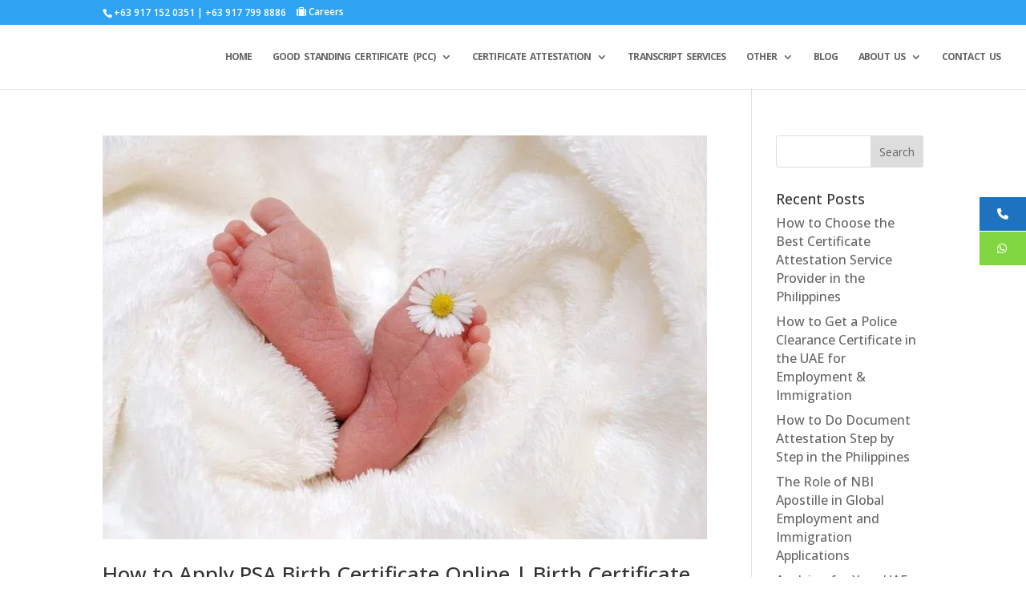

--- FILE ---
content_type: text/html; charset=UTF-8
request_url: https://philippineshelplinegroup.com/2021/09/04/
body_size: 15247
content:
<!DOCTYPE html>
<html lang="en-US">
<head>
	<meta charset="UTF-8" />
<meta http-equiv="X-UA-Compatible" content="IE=edge">
	<link rel="pingback" href="https://philippineshelplinegroup.com/xmlrpc.php" />

	<script type="text/javascript">
		document.documentElement.className = 'js';
	</script>

	<meta name='robots' content='noindex, follow' />

	<!-- This site is optimized with the Yoast SEO plugin v26.7 - https://yoast.com/wordpress/plugins/seo/ -->
	<title>September 4, 2021 - Helpline Group</title>
	<meta property="og:locale" content="en_US" />
	<meta property="og:type" content="website" />
	<meta property="og:title" content="September 4, 2021 - Helpline Group" />
	<meta property="og:url" content="https://philippineshelplinegroup.com/2021/09/04/" />
	<meta property="og:site_name" content="Helpline Group" />
	<meta name="twitter:card" content="summary_large_image" />
	<script type="application/ld+json" class="yoast-schema-graph">{"@context":"https://schema.org","@graph":[{"@type":"CollectionPage","@id":"https://philippineshelplinegroup.com/2021/09/04/","url":"https://philippineshelplinegroup.com/2021/09/04/","name":"September 4, 2021 - Helpline Group","isPartOf":{"@id":"http://philippineshelplinegroup.com/#website"},"primaryImageOfPage":{"@id":"https://philippineshelplinegroup.com/2021/09/04/#primaryimage"},"image":{"@id":"https://philippineshelplinegroup.com/2021/09/04/#primaryimage"},"thumbnailUrl":"https://philippineshelplinegroup.com/wp-content/uploads/2021/09/birth.jpg","breadcrumb":{"@id":"https://philippineshelplinegroup.com/2021/09/04/#breadcrumb"},"inLanguage":"en-US"},{"@type":"ImageObject","inLanguage":"en-US","@id":"https://philippineshelplinegroup.com/2021/09/04/#primaryimage","url":"https://philippineshelplinegroup.com/wp-content/uploads/2021/09/birth.jpg","contentUrl":"https://philippineshelplinegroup.com/wp-content/uploads/2021/09/birth.jpg","width":640,"height":428,"caption":"psa birth certificate"},{"@type":"BreadcrumbList","@id":"https://philippineshelplinegroup.com/2021/09/04/#breadcrumb","itemListElement":[{"@type":"ListItem","position":1,"name":"Home","item":"http://philippineshelplinegroup.com/"},{"@type":"ListItem","position":2,"name":"Archives for September 4, 2021"}]},{"@type":"WebSite","@id":"http://philippineshelplinegroup.com/#website","url":"http://philippineshelplinegroup.com/","name":"Helpline Group","description":"Certificate attestation,Company formation and Police clearance certificates in Oman","potentialAction":[{"@type":"SearchAction","target":{"@type":"EntryPoint","urlTemplate":"http://philippineshelplinegroup.com/?s={search_term_string}"},"query-input":{"@type":"PropertyValueSpecification","valueRequired":true,"valueName":"search_term_string"}}],"inLanguage":"en-US"}]}</script>
	<!-- / Yoast SEO plugin. -->


<link rel='dns-prefetch' href='//cdnjs.cloudflare.com' />
<link rel='dns-prefetch' href='//fonts.googleapis.com' />
<link rel="alternate" type="application/rss+xml" title="Helpline Group &raquo; Feed" href="https://philippineshelplinegroup.com/feed/" />
<link rel="alternate" type="application/rss+xml" title="Helpline Group &raquo; Comments Feed" href="https://philippineshelplinegroup.com/comments/feed/" />
<meta content="Helpline v.3.3" name="generator"/><style id='wp-img-auto-sizes-contain-inline-css' type='text/css'>
img:is([sizes=auto i],[sizes^="auto," i]){contain-intrinsic-size:3000px 1500px}
/*# sourceURL=wp-img-auto-sizes-contain-inline-css */
</style>

<style id='wp-emoji-styles-inline-css' type='text/css'>

	img.wp-smiley, img.emoji {
		display: inline !important;
		border: none !important;
		box-shadow: none !important;
		height: 1em !important;
		width: 1em !important;
		margin: 0 0.07em !important;
		vertical-align: -0.1em !important;
		background: none !important;
		padding: 0 !important;
	}
/*# sourceURL=wp-emoji-styles-inline-css */
</style>
<link rel='stylesheet' id='wp-block-library-css' href='https://philippineshelplinegroup.com/wp-includes/css/dist/block-library/style.min.css?ver=6.9' type='text/css' media='all' />
<style id='global-styles-inline-css' type='text/css'>
:root{--wp--preset--aspect-ratio--square: 1;--wp--preset--aspect-ratio--4-3: 4/3;--wp--preset--aspect-ratio--3-4: 3/4;--wp--preset--aspect-ratio--3-2: 3/2;--wp--preset--aspect-ratio--2-3: 2/3;--wp--preset--aspect-ratio--16-9: 16/9;--wp--preset--aspect-ratio--9-16: 9/16;--wp--preset--color--black: #000000;--wp--preset--color--cyan-bluish-gray: #abb8c3;--wp--preset--color--white: #ffffff;--wp--preset--color--pale-pink: #f78da7;--wp--preset--color--vivid-red: #cf2e2e;--wp--preset--color--luminous-vivid-orange: #ff6900;--wp--preset--color--luminous-vivid-amber: #fcb900;--wp--preset--color--light-green-cyan: #7bdcb5;--wp--preset--color--vivid-green-cyan: #00d084;--wp--preset--color--pale-cyan-blue: #8ed1fc;--wp--preset--color--vivid-cyan-blue: #0693e3;--wp--preset--color--vivid-purple: #9b51e0;--wp--preset--gradient--vivid-cyan-blue-to-vivid-purple: linear-gradient(135deg,rgb(6,147,227) 0%,rgb(155,81,224) 100%);--wp--preset--gradient--light-green-cyan-to-vivid-green-cyan: linear-gradient(135deg,rgb(122,220,180) 0%,rgb(0,208,130) 100%);--wp--preset--gradient--luminous-vivid-amber-to-luminous-vivid-orange: linear-gradient(135deg,rgb(252,185,0) 0%,rgb(255,105,0) 100%);--wp--preset--gradient--luminous-vivid-orange-to-vivid-red: linear-gradient(135deg,rgb(255,105,0) 0%,rgb(207,46,46) 100%);--wp--preset--gradient--very-light-gray-to-cyan-bluish-gray: linear-gradient(135deg,rgb(238,238,238) 0%,rgb(169,184,195) 100%);--wp--preset--gradient--cool-to-warm-spectrum: linear-gradient(135deg,rgb(74,234,220) 0%,rgb(151,120,209) 20%,rgb(207,42,186) 40%,rgb(238,44,130) 60%,rgb(251,105,98) 80%,rgb(254,248,76) 100%);--wp--preset--gradient--blush-light-purple: linear-gradient(135deg,rgb(255,206,236) 0%,rgb(152,150,240) 100%);--wp--preset--gradient--blush-bordeaux: linear-gradient(135deg,rgb(254,205,165) 0%,rgb(254,45,45) 50%,rgb(107,0,62) 100%);--wp--preset--gradient--luminous-dusk: linear-gradient(135deg,rgb(255,203,112) 0%,rgb(199,81,192) 50%,rgb(65,88,208) 100%);--wp--preset--gradient--pale-ocean: linear-gradient(135deg,rgb(255,245,203) 0%,rgb(182,227,212) 50%,rgb(51,167,181) 100%);--wp--preset--gradient--electric-grass: linear-gradient(135deg,rgb(202,248,128) 0%,rgb(113,206,126) 100%);--wp--preset--gradient--midnight: linear-gradient(135deg,rgb(2,3,129) 0%,rgb(40,116,252) 100%);--wp--preset--font-size--small: 13px;--wp--preset--font-size--medium: 20px;--wp--preset--font-size--large: 36px;--wp--preset--font-size--x-large: 42px;--wp--preset--spacing--20: 0.44rem;--wp--preset--spacing--30: 0.67rem;--wp--preset--spacing--40: 1rem;--wp--preset--spacing--50: 1.5rem;--wp--preset--spacing--60: 2.25rem;--wp--preset--spacing--70: 3.38rem;--wp--preset--spacing--80: 5.06rem;--wp--preset--shadow--natural: 6px 6px 9px rgba(0, 0, 0, 0.2);--wp--preset--shadow--deep: 12px 12px 50px rgba(0, 0, 0, 0.4);--wp--preset--shadow--sharp: 6px 6px 0px rgba(0, 0, 0, 0.2);--wp--preset--shadow--outlined: 6px 6px 0px -3px rgb(255, 255, 255), 6px 6px rgb(0, 0, 0);--wp--preset--shadow--crisp: 6px 6px 0px rgb(0, 0, 0);}:root { --wp--style--global--content-size: 823px;--wp--style--global--wide-size: 1080px; }:where(body) { margin: 0; }.wp-site-blocks > .alignleft { float: left; margin-right: 2em; }.wp-site-blocks > .alignright { float: right; margin-left: 2em; }.wp-site-blocks > .aligncenter { justify-content: center; margin-left: auto; margin-right: auto; }:where(.is-layout-flex){gap: 0.5em;}:where(.is-layout-grid){gap: 0.5em;}.is-layout-flow > .alignleft{float: left;margin-inline-start: 0;margin-inline-end: 2em;}.is-layout-flow > .alignright{float: right;margin-inline-start: 2em;margin-inline-end: 0;}.is-layout-flow > .aligncenter{margin-left: auto !important;margin-right: auto !important;}.is-layout-constrained > .alignleft{float: left;margin-inline-start: 0;margin-inline-end: 2em;}.is-layout-constrained > .alignright{float: right;margin-inline-start: 2em;margin-inline-end: 0;}.is-layout-constrained > .aligncenter{margin-left: auto !important;margin-right: auto !important;}.is-layout-constrained > :where(:not(.alignleft):not(.alignright):not(.alignfull)){max-width: var(--wp--style--global--content-size);margin-left: auto !important;margin-right: auto !important;}.is-layout-constrained > .alignwide{max-width: var(--wp--style--global--wide-size);}body .is-layout-flex{display: flex;}.is-layout-flex{flex-wrap: wrap;align-items: center;}.is-layout-flex > :is(*, div){margin: 0;}body .is-layout-grid{display: grid;}.is-layout-grid > :is(*, div){margin: 0;}body{padding-top: 0px;padding-right: 0px;padding-bottom: 0px;padding-left: 0px;}a:where(:not(.wp-element-button)){text-decoration: underline;}:root :where(.wp-element-button, .wp-block-button__link){background-color: #32373c;border-width: 0;color: #fff;font-family: inherit;font-size: inherit;font-style: inherit;font-weight: inherit;letter-spacing: inherit;line-height: inherit;padding-top: calc(0.667em + 2px);padding-right: calc(1.333em + 2px);padding-bottom: calc(0.667em + 2px);padding-left: calc(1.333em + 2px);text-decoration: none;text-transform: inherit;}.has-black-color{color: var(--wp--preset--color--black) !important;}.has-cyan-bluish-gray-color{color: var(--wp--preset--color--cyan-bluish-gray) !important;}.has-white-color{color: var(--wp--preset--color--white) !important;}.has-pale-pink-color{color: var(--wp--preset--color--pale-pink) !important;}.has-vivid-red-color{color: var(--wp--preset--color--vivid-red) !important;}.has-luminous-vivid-orange-color{color: var(--wp--preset--color--luminous-vivid-orange) !important;}.has-luminous-vivid-amber-color{color: var(--wp--preset--color--luminous-vivid-amber) !important;}.has-light-green-cyan-color{color: var(--wp--preset--color--light-green-cyan) !important;}.has-vivid-green-cyan-color{color: var(--wp--preset--color--vivid-green-cyan) !important;}.has-pale-cyan-blue-color{color: var(--wp--preset--color--pale-cyan-blue) !important;}.has-vivid-cyan-blue-color{color: var(--wp--preset--color--vivid-cyan-blue) !important;}.has-vivid-purple-color{color: var(--wp--preset--color--vivid-purple) !important;}.has-black-background-color{background-color: var(--wp--preset--color--black) !important;}.has-cyan-bluish-gray-background-color{background-color: var(--wp--preset--color--cyan-bluish-gray) !important;}.has-white-background-color{background-color: var(--wp--preset--color--white) !important;}.has-pale-pink-background-color{background-color: var(--wp--preset--color--pale-pink) !important;}.has-vivid-red-background-color{background-color: var(--wp--preset--color--vivid-red) !important;}.has-luminous-vivid-orange-background-color{background-color: var(--wp--preset--color--luminous-vivid-orange) !important;}.has-luminous-vivid-amber-background-color{background-color: var(--wp--preset--color--luminous-vivid-amber) !important;}.has-light-green-cyan-background-color{background-color: var(--wp--preset--color--light-green-cyan) !important;}.has-vivid-green-cyan-background-color{background-color: var(--wp--preset--color--vivid-green-cyan) !important;}.has-pale-cyan-blue-background-color{background-color: var(--wp--preset--color--pale-cyan-blue) !important;}.has-vivid-cyan-blue-background-color{background-color: var(--wp--preset--color--vivid-cyan-blue) !important;}.has-vivid-purple-background-color{background-color: var(--wp--preset--color--vivid-purple) !important;}.has-black-border-color{border-color: var(--wp--preset--color--black) !important;}.has-cyan-bluish-gray-border-color{border-color: var(--wp--preset--color--cyan-bluish-gray) !important;}.has-white-border-color{border-color: var(--wp--preset--color--white) !important;}.has-pale-pink-border-color{border-color: var(--wp--preset--color--pale-pink) !important;}.has-vivid-red-border-color{border-color: var(--wp--preset--color--vivid-red) !important;}.has-luminous-vivid-orange-border-color{border-color: var(--wp--preset--color--luminous-vivid-orange) !important;}.has-luminous-vivid-amber-border-color{border-color: var(--wp--preset--color--luminous-vivid-amber) !important;}.has-light-green-cyan-border-color{border-color: var(--wp--preset--color--light-green-cyan) !important;}.has-vivid-green-cyan-border-color{border-color: var(--wp--preset--color--vivid-green-cyan) !important;}.has-pale-cyan-blue-border-color{border-color: var(--wp--preset--color--pale-cyan-blue) !important;}.has-vivid-cyan-blue-border-color{border-color: var(--wp--preset--color--vivid-cyan-blue) !important;}.has-vivid-purple-border-color{border-color: var(--wp--preset--color--vivid-purple) !important;}.has-vivid-cyan-blue-to-vivid-purple-gradient-background{background: var(--wp--preset--gradient--vivid-cyan-blue-to-vivid-purple) !important;}.has-light-green-cyan-to-vivid-green-cyan-gradient-background{background: var(--wp--preset--gradient--light-green-cyan-to-vivid-green-cyan) !important;}.has-luminous-vivid-amber-to-luminous-vivid-orange-gradient-background{background: var(--wp--preset--gradient--luminous-vivid-amber-to-luminous-vivid-orange) !important;}.has-luminous-vivid-orange-to-vivid-red-gradient-background{background: var(--wp--preset--gradient--luminous-vivid-orange-to-vivid-red) !important;}.has-very-light-gray-to-cyan-bluish-gray-gradient-background{background: var(--wp--preset--gradient--very-light-gray-to-cyan-bluish-gray) !important;}.has-cool-to-warm-spectrum-gradient-background{background: var(--wp--preset--gradient--cool-to-warm-spectrum) !important;}.has-blush-light-purple-gradient-background{background: var(--wp--preset--gradient--blush-light-purple) !important;}.has-blush-bordeaux-gradient-background{background: var(--wp--preset--gradient--blush-bordeaux) !important;}.has-luminous-dusk-gradient-background{background: var(--wp--preset--gradient--luminous-dusk) !important;}.has-pale-ocean-gradient-background{background: var(--wp--preset--gradient--pale-ocean) !important;}.has-electric-grass-gradient-background{background: var(--wp--preset--gradient--electric-grass) !important;}.has-midnight-gradient-background{background: var(--wp--preset--gradient--midnight) !important;}.has-small-font-size{font-size: var(--wp--preset--font-size--small) !important;}.has-medium-font-size{font-size: var(--wp--preset--font-size--medium) !important;}.has-large-font-size{font-size: var(--wp--preset--font-size--large) !important;}.has-x-large-font-size{font-size: var(--wp--preset--font-size--x-large) !important;}
/*# sourceURL=global-styles-inline-css */
</style>

<link rel='stylesheet' id='aps-animate-css-css' href='https://philippineshelplinegroup.com/wp-content/plugins/accesspress-social-icons/css/animate.css?ver=1.8.5' type='text/css' media='all' />
<link rel='stylesheet' id='aps-frontend-css-css' href='https://philippineshelplinegroup.com/wp-content/plugins/accesspress-social-icons/css/frontend.css?ver=1.8.5' type='text/css' media='all' />
<link rel='stylesheet' id='contact-form-7-css' href='https://philippineshelplinegroup.com/wp-content/plugins/contact-form-7/includes/css/styles.css?ver=6.1.4' type='text/css' media='all' />
<style id='contact-form-7-inline-css' type='text/css'>
.wpcf7 .wpcf7-recaptcha iframe {margin-bottom: 0;}.wpcf7 .wpcf7-recaptcha[data-align="center"] > div {margin: 0 auto;}.wpcf7 .wpcf7-recaptcha[data-align="right"] > div {margin: 0 0 0 auto;}
/*# sourceURL=contact-form-7-inline-css */
</style>
<link rel='stylesheet' id='nbcpf-intlTelInput-style-css' href='https://philippineshelplinegroup.com/wp-content/plugins/country-phone-field-contact-form-7/assets/css/intlTelInput.min.css?ver=6.9' type='text/css' media='all' />
<link rel='stylesheet' id='nbcpf-countryFlag-style-css' href='https://philippineshelplinegroup.com/wp-content/plugins/country-phone-field-contact-form-7/assets/css/countrySelect.min.css?ver=6.9' type='text/css' media='all' />
<link rel='stylesheet' id='wpcf7-redirect-script-frontend-css' href='https://philippineshelplinegroup.com/wp-content/plugins/wpcf7-redirect/build/assets/frontend-script.css?ver=2c532d7e2be36f6af233' type='text/css' media='all' />
<link rel='stylesheet' id='ssb-ui-style-css' href='https://philippineshelplinegroup.com/wp-content/plugins/sticky-side-buttons/assets/css/ssb-ui-style.css?ver=2.0.3' type='text/css' media='all' />
<link rel='stylesheet' id='ssb-fontawesome-frontend-css' href='https://cdnjs.cloudflare.com/ajax/libs/font-awesome/6.7.2/css/all.min.css?ver=6.7.2' type='text/css' media='all' />
<link rel='stylesheet' id='et-divi-open-sans-css' href='https://fonts.googleapis.com/css?family=Open+Sans:300italic,400italic,600italic,700italic,800italic,400,300,600,700,800&#038;subset=cyrillic,cyrillic-ext,greek,greek-ext,hebrew,latin,latin-ext,vietnamese&#038;display=swap' type='text/css' media='all' />
<link rel='stylesheet' id='divi-style-parent-css' href='https://philippineshelplinegroup.com/wp-content/themes/Divi/style.min.css?ver=4.20.4' type='text/css' media='all' />
<link rel='stylesheet' id='divi-dynamic-css' href='https://philippineshelplinegroup.com/wp-content/et-cache/archive/et-divi-dynamic.css?ver=1768638489' type='text/css' media='all' />
<link rel='stylesheet' id='divi-style-css' href='https://philippineshelplinegroup.com/wp-content/themes/helpline.3.3/style.css?ver=4.20.4' type='text/css' media='all' />
<!--n2css--><!--n2js--><script type="text/javascript" src="https://philippineshelplinegroup.com/wp-includes/js/jquery/jquery.min.js?ver=3.7.1" id="jquery-core-js"></script>
<script type="text/javascript" src="https://philippineshelplinegroup.com/wp-includes/js/jquery/jquery-migrate.min.js?ver=3.4.1" id="jquery-migrate-js"></script>
<script type="text/javascript" src="https://philippineshelplinegroup.com/wp-content/plugins/accesspress-social-icons/js/frontend.js?ver=1.8.5" id="aps-frontend-js-js"></script>
<link rel="https://api.w.org/" href="https://philippineshelplinegroup.com/wp-json/" /><link rel="EditURI" type="application/rsd+xml" title="RSD" href="https://philippineshelplinegroup.com/xmlrpc.php?rsd" />
<script type="text/javascript">var ajaxurl = "https://philippineshelplinegroup.com/wp-admin/admin-ajax.php";</script><!-- HFCM by 99 Robots - Snippet # 1: tag manager -->
<!-- Google Tag Manager -->
<script>(function(w,d,s,l,i){w[l]=w[l]||[];w[l].push({'gtm.start':
new Date().getTime(),event:'gtm.js'});var f=d.getElementsByTagName(s)[0],
j=d.createElement(s),dl=l!='dataLayer'?'&l='+l:'';j.async=true;j.src=
'https://www.googletagmanager.com/gtm.js?id='+i+dl;f.parentNode.insertBefore(j,f);
})(window,document,'script','dataLayer','GTM-TV9PTT8');</script>
<!-- End Google Tag Manager -->
<!-- /end HFCM by 99 Robots -->
		<script type="text/javascript">
				(function(c,l,a,r,i,t,y){
					c[a]=c[a]||function(){(c[a].q=c[a].q||[]).push(arguments)};t=l.createElement(r);t.async=1;
					t.src="https://www.clarity.ms/tag/"+i+"?ref=wordpress";y=l.getElementsByTagName(r)[0];y.parentNode.insertBefore(t,y);
				})(window, document, "clarity", "script", "um9wyxay1g");
		</script>
		<meta name="viewport" content="width=device-width, initial-scale=1.0, maximum-scale=1.0, user-scalable=0" /><!-- Global site tag (gtag.js) - Google Analytics -->
<script async src="https://www.googletagmanager.com/gtag/js?id=G-8DFB77SLHG"></script>
<script>
  window.dataLayer = window.dataLayer || [];
  function gtag(){dataLayer.push(arguments);}
  gtag('js', new Date());
  gtag('config', 'G-8DFB77SLHG');
</script><link rel="icon" href="https://philippineshelplinegroup.com/wp-content/uploads/2018/12/cropped-Helpline-site-identity-32x32.png" sizes="32x32" />
<link rel="icon" href="https://philippineshelplinegroup.com/wp-content/uploads/2018/12/cropped-Helpline-site-identity-192x192.png" sizes="192x192" />
<link rel="apple-touch-icon" href="https://philippineshelplinegroup.com/wp-content/uploads/2018/12/cropped-Helpline-site-identity-180x180.png" />
<meta name="msapplication-TileImage" content="https://philippineshelplinegroup.com/wp-content/uploads/2018/12/cropped-Helpline-site-identity-270x270.png" />
<link rel="stylesheet" id="et-divi-customizer-global-cached-inline-styles" href="https://philippineshelplinegroup.com/wp-content/et-cache/global/et-divi-customizer-global.min.css?ver=1768638423" /><link rel='stylesheet' id='et-builder-googlefonts-css' href='https://fonts.googleapis.com/css?family=Open+Sans:300,regular,500,600,700,800,300italic,italic,500italic,600italic,700italic,800italic&#038;subset=cyrillic,cyrillic-ext,greek,greek-ext,hebrew,latin,latin-ext,vietnamese&#038;display=swap' type='text/css' media='all' />
</head>
<body class="archive date wp-theme-Divi wp-child-theme-helpline33 et_pb_button_helper_class et_fullwidth_nav et_fixed_nav et_show_nav et_secondary_nav_enabled et_primary_nav_dropdown_animation_expand et_secondary_nav_dropdown_animation_fade et_header_style_left et_pb_footer_columns4 et_cover_background et_pb_gutter osx et_pb_gutters3 et_pb_pagebuilder_layout et_smooth_scroll et_right_sidebar et_divi_theme et-db">
	<div id="page-container">

					<div id="top-header">
			<div class="container clearfix">

			
				<div id="et-info">
									<span id="et-info-phone">+63 917 152 0351 |  +63 917 799 8886</span>
				
				
								</div>

			
				<div id="et-secondary-menu">
								</div>

			</div>
		</div>
		
	
			<header id="main-header" data-height-onload="66">
			<div class="container clearfix et_menu_container">
							<div class="logo_container">
					<span class="logo_helper"></span>
					<a href="https://philippineshelplinegroup.com/">
						<img src="http://philippineshelplinegroup.com/wp-content/uploads/2020/11/Helpline_Group_Logo.png.webp" width="221" height="54" alt="Helpline Group" id="logo" data-height-percentage="54" />
					</a>
				</div>
							<div id="et-top-navigation" data-height="66" data-fixed-height="40">
											<nav id="top-menu-nav">
						<ul id="top-menu" class="nav"><li id="menu-item-500" class="menu-item menu-item-type-post_type menu-item-object-page menu-item-home menu-item-500"><a href="https://philippineshelplinegroup.com/">Home</a></li>
<li id="menu-item-818" class="menu-item menu-item-type-custom menu-item-object-custom menu-item-has-children menu-item-818"><a href="http://philippineshelplinegroup.com/good-standing-certificate/">Good Standing Certificate (PCC)</a>
<ul class="sub-menu">
	<li id="menu-item-2866" class="menu-item menu-item-type-post_type menu-item-object-page menu-item-2866"><a href="https://philippineshelplinegroup.com/police-clearance-certificate-philippines/">PCC Philippines</a></li>
	<li id="menu-item-860" class="menu-item menu-item-type-post_type menu-item-object-page menu-item-860"><a href="https://philippineshelplinegroup.com/police-clearance-certificate-oman/">PCC Oman</a></li>
	<li id="menu-item-870" class="menu-item menu-item-type-post_type menu-item-object-page menu-item-870"><a href="https://philippineshelplinegroup.com/police-clearance-certificate-kuwait/">PCC Kuwait</a></li>
	<li id="menu-item-859" class="menu-item menu-item-type-post_type menu-item-object-page menu-item-859"><a href="https://philippineshelplinegroup.com/police-clearance-certificate-bahrain/">PCC Bahrain</a></li>
	<li id="menu-item-845" class="menu-item menu-item-type-post_type menu-item-object-page menu-item-845"><a href="https://philippineshelplinegroup.com/qatar-police-clearance-certificate/">PCC Qatar</a></li>
	<li id="menu-item-866" class="menu-item menu-item-type-post_type menu-item-object-page menu-item-866"><a href="https://philippineshelplinegroup.com/police-clearance-certificate-saudi-arabia/">PCC Saudi Arabia</a></li>
	<li id="menu-item-819" class="menu-item menu-item-type-post_type menu-item-object-page menu-item-819"><a href="https://philippineshelplinegroup.com/police-clearance-certificate-uae/">PCC UAE</a></li>
	<li id="menu-item-3603" class="menu-item menu-item-type-post_type menu-item-object-page menu-item-3603"><a href="https://philippineshelplinegroup.com/police-clearance-certificate-malaysia/">PCC Malaysia</a></li>
	<li id="menu-item-3604" class="menu-item menu-item-type-post_type menu-item-object-page menu-item-3604"><a href="https://philippineshelplinegroup.com/police-clearance-certificate-hong-kong/">PCC Hong Kong</a></li>
	<li id="menu-item-3611" class="menu-item menu-item-type-post_type menu-item-object-page menu-item-3611"><a href="https://philippineshelplinegroup.com/police-clearance-certificate-usa/">PCC USA</a></li>
	<li id="menu-item-3612" class="menu-item menu-item-type-post_type menu-item-object-page menu-item-3612"><a href="https://philippineshelplinegroup.com/police-clearance-certificate-singapore/">PCC Singapore</a></li>
	<li id="menu-item-3615" class="menu-item menu-item-type-post_type menu-item-object-page menu-item-3615"><a href="https://philippineshelplinegroup.com/police-clearance-certificate-australia/">PCC Australia</a></li>
	<li id="menu-item-3691" class="menu-item menu-item-type-post_type menu-item-object-page menu-item-3691"><a href="https://philippineshelplinegroup.com/police-clearance-certificate-canada/">PCC Canada</a></li>
	<li id="menu-item-4811" class="menu-item menu-item-type-post_type menu-item-object-page menu-item-4811"><a href="https://philippineshelplinegroup.com/thailand-pcc-from-philippines/">Thailand PCC</a></li>
	<li id="menu-item-4812" class="menu-item menu-item-type-post_type menu-item-object-page menu-item-4812"><a href="https://philippineshelplinegroup.com/taiwan-pcc-from-philippines/">Taiwan PCC</a></li>
	<li id="menu-item-4813" class="menu-item menu-item-type-post_type menu-item-object-page menu-item-4813"><a href="https://philippineshelplinegroup.com/papua-new-guinea-pcc-from-philippines/">Papua New Guinea PCC</a></li>
	<li id="menu-item-4814" class="menu-item menu-item-type-post_type menu-item-object-page menu-item-4814"><a href="https://philippineshelplinegroup.com/malaysia-pcc-from-philippines/">Malaysia PCC</a></li>
	<li id="menu-item-4815" class="menu-item menu-item-type-post_type menu-item-object-page menu-item-4815"><a href="https://philippineshelplinegroup.com/iraq-pcc-from-philippines/">Iraq PCC</a></li>
	<li id="menu-item-6776" class="menu-item menu-item-type-post_type menu-item-object-page menu-item-6776"><a href="https://philippineshelplinegroup.com/indonesia-pcc-for-foreigners/">Indonesia PCC</a></li>
</ul>
</li>
<li id="menu-item-507" class="menu-item menu-item-type-post_type menu-item-object-page menu-item-has-children menu-item-507"><a href="https://philippineshelplinegroup.com/certificate-attestation/">Certificate Attestation</a>
<ul class="sub-menu">
	<li id="menu-item-3186" class="menu-item menu-item-type-post_type menu-item-object-page menu-item-3186"><a href="https://philippineshelplinegroup.com/certificate-attestation-in-philippines/">Certificate Attestation in Philippines</a></li>
	<li id="menu-item-6300" class="menu-item menu-item-type-post_type menu-item-object-page menu-item-6300"><a href="https://philippineshelplinegroup.com/education-certificate-attestation-services/">Education Certificate Attestation Services from Philippines</a></li>
	<li id="menu-item-3185" class="menu-item menu-item-type-post_type menu-item-object-page menu-item-3185"><a href="https://philippineshelplinegroup.com/psa-birth-certificate/">PSA birth certificate</a></li>
	<li id="menu-item-3184" class="menu-item menu-item-type-post_type menu-item-object-page menu-item-3184"><a href="https://philippineshelplinegroup.com/psa-cenomar/">PSA Cenomar</a></li>
	<li id="menu-item-3183" class="menu-item menu-item-type-post_type menu-item-object-page menu-item-3183"><a href="https://philippineshelplinegroup.com/psa-marriage-certificate/">PSA Marriage Certificate</a></li>
	<li id="menu-item-3182" class="menu-item menu-item-type-post_type menu-item-object-page menu-item-3182"><a href="https://philippineshelplinegroup.com/psa-death-certificate/">PSA Death Certificate</a></li>
	<li id="menu-item-3926" class="menu-item menu-item-type-post_type menu-item-object-page menu-item-3926"><a href="https://philippineshelplinegroup.com/nso-birth-certificate/">NSO Birth Certificate</a></li>
</ul>
</li>
<li id="menu-item-3086" class="menu-item menu-item-type-post_type menu-item-object-page menu-item-3086"><a href="https://philippineshelplinegroup.com/transcript-services/">Transcript Services</a></li>
<li id="menu-item-3651" class="menu-item menu-item-type-custom menu-item-object-custom menu-item-has-children menu-item-3651"><a href="#">Other</a>
<ul class="sub-menu">
	<li id="menu-item-3652" class="menu-item menu-item-type-post_type menu-item-object-page menu-item-3652"><a href="https://philippineshelplinegroup.com/nbi-renewal-philippines/">NBI Renewal Philippines</a></li>
	<li id="menu-item-3653" class="menu-item menu-item-type-post_type menu-item-object-page menu-item-3653"><a href="https://philippineshelplinegroup.com/visa-services/">Visa Services</a></li>
	<li id="menu-item-3654" class="menu-item menu-item-type-post_type menu-item-object-page menu-item-3654"><a href="https://philippineshelplinegroup.com/nursing-registration-renewal/">Nursing Registration Renewal</a></li>
	<li id="menu-item-3655" class="menu-item menu-item-type-post_type menu-item-object-page menu-item-3655"><a href="https://philippineshelplinegroup.com/data-flow-verification-services/">Data Flow Verification Services</a></li>
	<li id="menu-item-3656" class="menu-item menu-item-type-post_type menu-item-object-page menu-item-3656"><a href="https://philippineshelplinegroup.com/credential-evaluation-service/">Credential Evaluation Service</a></li>
	<li id="menu-item-3657" class="menu-item menu-item-type-post_type menu-item-object-page menu-item-3657"><a href="https://philippineshelplinegroup.com/true-copy-certify-notary-attestation-in-kuwait/">Notary Attestation</a></li>
	<li id="menu-item-3658" class="menu-item menu-item-type-post_type menu-item-object-page menu-item-3658"><a href="https://philippineshelplinegroup.com/legal-translation-services/">Legal Translation Services</a></li>
	<li id="menu-item-3659" class="menu-item menu-item-type-post_type menu-item-object-page menu-item-3659"><a href="https://philippineshelplinegroup.com/good-standing-certificate-for-nurse/">Good Standing Certificate for Nurse</a></li>
	<li id="menu-item-4816" class="menu-item menu-item-type-post_type menu-item-object-page menu-item-4816"><a href="https://philippineshelplinegroup.com/dubai-visit-visa-documentation-service-in-philippines/">Dubai Visit Visa</a></li>
</ul>
</li>
<li id="menu-item-3335" class="menu-item menu-item-type-post_type menu-item-object-page menu-item-3335"><a href="https://philippineshelplinegroup.com/blog/">Blog</a></li>
<li id="menu-item-1032" class="menu-item menu-item-type-post_type menu-item-object-page menu-item-has-children menu-item-1032"><a href="https://philippineshelplinegroup.com/about-helpline-group/">About Us</a>
<ul class="sub-menu">
	<li id="menu-item-6365" class="menu-item menu-item-type-post_type menu-item-object-page menu-item-6365"><a href="https://philippineshelplinegroup.com/about-helpline-group/">About Helpline Group</a></li>
	<li id="menu-item-6366" class="menu-item menu-item-type-post_type menu-item-object-page menu-item-6366"><a href="https://philippineshelplinegroup.com/careers/">Careers</a></li>
</ul>
</li>
<li id="menu-item-1031" class="menu-item menu-item-type-post_type menu-item-object-page menu-item-1031"><a href="https://philippineshelplinegroup.com/contact-us/">Contact Us</a></li>
</ul>						</nav>
					
					
					
					
					<div id="et_mobile_nav_menu">
				<div class="mobile_nav closed">
					<span class="select_page">Select Page</span>
					<span class="mobile_menu_bar mobile_menu_bar_toggle"></span>
				</div>
			</div>				</div> <!-- #et-top-navigation -->
			</div> <!-- .container -->
					</header> <!-- #main-header -->
			<div id="et-main-area">
	
<div id="main-content">
	<div class="container">
		<div id="content-area" class="clearfix">
			<div id="left-area">
		
					<article id="post-3740" class="et_pb_post post-3740 post type-post status-publish format-standard has-post-thumbnail hentry category-helpline-group tag-how-to-apply-psa-birth-certificate-online">

											<a class="entry-featured-image-url" href="https://philippineshelplinegroup.com/birth-certificate-attestation-services/">
								<img src="https://philippineshelplinegroup.com/wp-content/uploads/2021/09/birth.jpg.webp" alt="How to Apply PSA Birth Certificate Online | Birth Certificate Attestation Services" class="" width="1080" height="675" />							</a>
					
															<h2 class="entry-title"><a href="https://philippineshelplinegroup.com/birth-certificate-attestation-services/">How to Apply PSA Birth Certificate Online | Birth Certificate Attestation Services</a></h2>
					
					<p class="post-meta"> by <span class="author vcard"><a href="https://philippineshelplinegroup.com/author/siju_seo/" title="Posts by admin" rel="author">admin</a></span> | <span class="published">Sep 4, 2021</span> | <a href="https://philippineshelplinegroup.com/category/helpline-group/" rel="category tag">Helpline Group</a> | <span class="comments-number"><a href="https://philippineshelplinegroup.com/birth-certificate-attestation-services/#respond">0 comments</a></span></p>WHAT IS THE IMPORTANCE OF BIRTH CERTIFICATE ATTESTATION IN MODERN TIMES? In present day scenario, Birth Certificate plays a crucial role in verifying the real identity as well as authenticity of a person. The Birth Certification helps government authorities in...				
					</article>
			<div class="pagination clearfix">
	<div class="alignleft"></div>
	<div class="alignright"></div>
</div>			</div>

				<div id="sidebar">
		<div id="search-2" class="et_pb_widget widget_search"><form role="search" method="get" id="searchform" class="searchform" action="https://philippineshelplinegroup.com/">
				<div>
					<label class="screen-reader-text" for="s">Search for:</label>
					<input type="text" value="" name="s" id="s" />
					<input type="submit" id="searchsubmit" value="Search" />
				</div>
			</form></div>
		<div id="recent-posts-2" class="et_pb_widget widget_recent_entries">
		<h4 class="widgettitle">Recent Posts</h4>
		<ul>
											<li>
					<a href="https://philippineshelplinegroup.com/how-to-choose-the-best-certificate-attestation-service-provider-in-the-philippines/">How to Choose the Best Certificate Attestation Service Provider in the Philippines</a>
									</li>
											<li>
					<a href="https://philippineshelplinegroup.com/how-to-get-a-police-clearance-certificate-in-the-uae-for-employment-immigration/">How to Get a Police Clearance Certificate in the UAE for Employment &#038; Immigration</a>
									</li>
											<li>
					<a href="https://philippineshelplinegroup.com/document-attestation-step-by-step-in-the-philippines/">How to Do Document Attestation Step by Step in the Philippines</a>
									</li>
											<li>
					<a href="https://philippineshelplinegroup.com/role-of-nbi-apostille-in-global-employment-and-immigration-applications/">The Role of NBI Apostille in Global Employment and Immigration Applications</a>
									</li>
											<li>
					<a href="https://philippineshelplinegroup.com/police-clearance-certificate-uae-from-philippines/">Applying for Your UAE PCC While Living in Philippines– Fast, Reliable Service for Expats</a>
									</li>
					</ul>

		</div><div id="recent-comments-2" class="et_pb_widget widget_recent_comments"><h4 class="widgettitle">Recent Comments</h4><ul id="recentcomments"><li class="recentcomments"><span class="comment-author-link">tom dancu</span> on <a href="https://philippineshelplinegroup.com/get-assistance-for-psa-marriage-certificate-services-from-philippines/comment-page-1/#comment-15">Get Assistance for PSA Marriage Certificate Services from Philippines</a></li><li class="recentcomments"><span class="comment-author-link">Carmencta Smith</span> on <a href="https://philippineshelplinegroup.com/psa-birth-certificate-philippine/comment-page-1/#comment-11">PSA BIRTH CERTIFICATE</a></li><li class="recentcomments"><span class="comment-author-link">NORY DE DIOS D SOUZA</span> on <a href="https://philippineshelplinegroup.com/understanding-the-authentication-process-for-psa-birth-certificate/comment-page-1/#comment-6">Understanding the Authentication Process for PSA Birth Certificate</a></li><li class="recentcomments"><span class="comment-author-link">NORY DE DIOS D SOUZA</span> on <a href="https://philippineshelplinegroup.com/understanding-the-authentication-process-for-psa-birth-certificate/comment-page-1/#comment-5">Understanding the Authentication Process for PSA Birth Certificate</a></li><li class="recentcomments"><span class="comment-author-link">test name</span> on <a href="https://philippineshelplinegroup.com/how-to-get-a-psa-marriage-certificate-in-the-philippines/comment-page-1/#comment-4">How to Get a PSA Marriage Certificate in the Philippines: A Step-by-Step Guide</a></li></ul></div><div id="archives-2" class="et_pb_widget widget_archive"><h4 class="widgettitle">Archives</h4>
			<ul>
					<li><a href='https://philippineshelplinegroup.com/2026/01/'>January 2026</a></li>
	<li><a href='https://philippineshelplinegroup.com/2025/12/'>December 2025</a></li>
	<li><a href='https://philippineshelplinegroup.com/2025/11/'>November 2025</a></li>
	<li><a href='https://philippineshelplinegroup.com/2025/10/'>October 2025</a></li>
	<li><a href='https://philippineshelplinegroup.com/2025/09/'>September 2025</a></li>
	<li><a href='https://philippineshelplinegroup.com/2025/08/'>August 2025</a></li>
	<li><a href='https://philippineshelplinegroup.com/2025/07/'>July 2025</a></li>
	<li><a href='https://philippineshelplinegroup.com/2025/06/'>June 2025</a></li>
	<li><a href='https://philippineshelplinegroup.com/2025/05/'>May 2025</a></li>
	<li><a href='https://philippineshelplinegroup.com/2025/04/'>April 2025</a></li>
	<li><a href='https://philippineshelplinegroup.com/2025/03/'>March 2025</a></li>
	<li><a href='https://philippineshelplinegroup.com/2025/02/'>February 2025</a></li>
	<li><a href='https://philippineshelplinegroup.com/2025/01/'>January 2025</a></li>
	<li><a href='https://philippineshelplinegroup.com/2024/12/'>December 2024</a></li>
	<li><a href='https://philippineshelplinegroup.com/2024/11/'>November 2024</a></li>
	<li><a href='https://philippineshelplinegroup.com/2024/10/'>October 2024</a></li>
	<li><a href='https://philippineshelplinegroup.com/2024/09/'>September 2024</a></li>
	<li><a href='https://philippineshelplinegroup.com/2024/08/'>August 2024</a></li>
	<li><a href='https://philippineshelplinegroup.com/2024/07/'>July 2024</a></li>
	<li><a href='https://philippineshelplinegroup.com/2024/06/'>June 2024</a></li>
	<li><a href='https://philippineshelplinegroup.com/2024/05/'>May 2024</a></li>
	<li><a href='https://philippineshelplinegroup.com/2024/04/'>April 2024</a></li>
	<li><a href='https://philippineshelplinegroup.com/2024/03/'>March 2024</a></li>
	<li><a href='https://philippineshelplinegroup.com/2024/02/'>February 2024</a></li>
	<li><a href='https://philippineshelplinegroup.com/2024/01/'>January 2024</a></li>
	<li><a href='https://philippineshelplinegroup.com/2023/12/'>December 2023</a></li>
	<li><a href='https://philippineshelplinegroup.com/2023/11/'>November 2023</a></li>
	<li><a href='https://philippineshelplinegroup.com/2023/10/'>October 2023</a></li>
	<li><a href='https://philippineshelplinegroup.com/2023/09/'>September 2023</a></li>
	<li><a href='https://philippineshelplinegroup.com/2023/08/'>August 2023</a></li>
	<li><a href='https://philippineshelplinegroup.com/2023/07/'>July 2023</a></li>
	<li><a href='https://philippineshelplinegroup.com/2022/11/'>November 2022</a></li>
	<li><a href='https://philippineshelplinegroup.com/2022/10/'>October 2022</a></li>
	<li><a href='https://philippineshelplinegroup.com/2022/08/'>August 2022</a></li>
	<li><a href='https://philippineshelplinegroup.com/2022/07/'>July 2022</a></li>
	<li><a href='https://philippineshelplinegroup.com/2022/05/'>May 2022</a></li>
	<li><a href='https://philippineshelplinegroup.com/2022/04/'>April 2022</a></li>
	<li><a href='https://philippineshelplinegroup.com/2022/03/'>March 2022</a></li>
	<li><a href='https://philippineshelplinegroup.com/2022/02/'>February 2022</a></li>
	<li><a href='https://philippineshelplinegroup.com/2022/01/'>January 2022</a></li>
	<li><a href='https://philippineshelplinegroup.com/2021/11/'>November 2021</a></li>
	<li><a href='https://philippineshelplinegroup.com/2021/10/'>October 2021</a></li>
	<li><a href='https://philippineshelplinegroup.com/2021/09/' aria-current="page">September 2021</a></li>
	<li><a href='https://philippineshelplinegroup.com/2021/08/'>August 2021</a></li>
	<li><a href='https://philippineshelplinegroup.com/2021/07/'>July 2021</a></li>
	<li><a href='https://philippineshelplinegroup.com/2021/06/'>June 2021</a></li>
	<li><a href='https://philippineshelplinegroup.com/2021/05/'>May 2021</a></li>
	<li><a href='https://philippineshelplinegroup.com/2021/04/'>April 2021</a></li>
	<li><a href='https://philippineshelplinegroup.com/2021/03/'>March 2021</a></li>
	<li><a href='https://philippineshelplinegroup.com/2021/02/'>February 2021</a></li>
	<li><a href='https://philippineshelplinegroup.com/2021/01/'>January 2021</a></li>
			</ul>

			</div><div id="categories-2" class="et_pb_widget widget_categories"><h4 class="widgettitle">Categories</h4>
			<ul>
					<li class="cat-item cat-item-53"><a href="https://philippineshelplinegroup.com/category/helpline-group/">Helpline Group</a>
</li>
	<li class="cat-item cat-item-1"><a href="https://philippineshelplinegroup.com/category/uncategorized/">Uncategorized</a>
</li>
			</ul>

			</div>	</div>
		</div>
	</div>
</div>


	<span class="et_pb_scroll_top et-pb-icon"></span>


			<div class="clearfix"></div>

			<footer id="main-footer">
				
<div class="container">
	<div id="footer-widgets" class="clearfix">
		<div class="footer-widget"><div id="nav_menu-10" class="fwidget et_pb_widget widget_nav_menu"><h4 class="title">Important Links</h4><div class="menu-footer-menu-important-links-container"><ul id="menu-footer-menu-important-links" class="menu"><li id="menu-item-1129" class="menu-item menu-item-type-post_type menu-item-object-page menu-item-home menu-item-1129"><a href="https://philippineshelplinegroup.com/">Home</a></li>
<li id="menu-item-1132" class="menu-item menu-item-type-post_type menu-item-object-page menu-item-1132"><a href="https://philippineshelplinegroup.com/our-services/">Our Services</a></li>
<li id="menu-item-1130" class="menu-item menu-item-type-post_type menu-item-object-page menu-item-1130"><a href="https://philippineshelplinegroup.com/about-helpline-group/">About Us</a></li>
<li id="menu-item-1131" class="menu-item menu-item-type-post_type menu-item-object-page menu-item-1131"><a href="https://philippineshelplinegroup.com/contact-us/">Contact Us</a></li>
</ul></div></div><div id="apsi_widget-2" class="fwidget et_pb_widget widget_apsi_widget"><div class="aps-social-icon-wrapper">
                    <div class="aps-group-horizontal">
                                    <div class="aps-each-icon icon-2-1" style='margin:px;' data-aps-tooltip='facebbok' data-aps-tooltip-enabled="1" data-aps-tooltip-bg="#000" data-aps-tooltip-color="#fff">
                    <a href="https://www.facebook.com/PhilippinesHelplineGroup" target=&quot;_blank&quot; class="aps-icon-link animated aps-tooltip" data-animation-class="">
                                                <img src="https://philippineshelplinegroup.com/wp-content/plugins/accesspress-social-icons/icon-sets/png/set2/facebook.png" alt="facebbok"/>
                                            </a>
                    <span class="aps-icon-tooltip aps-icon-tooltip-bottom" style="display: none;"></span>
                    <style class="aps-icon-front-style">.icon-2-1 img{height:25px;width:25px;opacity:1;-moz-box-shadow:0px 0px 0px 0 ;-webkit-box-shadow:0px 0px 0px 0 ;box-shadow:0px 0px 0px 0 ;padding:0px;}.icon-2-1 .aps-icon-tooltip:before{border-color:#000}</style>                </div>
                
                            <div class="aps-each-icon icon-2-2" style='margin:px;' data-aps-tooltip='instagram' data-aps-tooltip-enabled="1" data-aps-tooltip-bg="#000" data-aps-tooltip-color="#fff">
                    <a href="https://www.instagram.com/philippineshelplinegroup/" target=&quot;_blank&quot; class="aps-icon-link animated aps-tooltip" data-animation-class="">
                                                <img src="https://philippineshelplinegroup.com/wp-content/plugins/accesspress-social-icons/icon-sets/png/set2/instagram.png" alt="instagram"/>
                                            </a>
                    <span class="aps-icon-tooltip aps-icon-tooltip-bottom" style="display: none;"></span>
                    <style class="aps-icon-front-style">.icon-2-2 img{height:25px;width:25px;opacity:1;-moz-box-shadow:0px 0px 0px 0 ;-webkit-box-shadow:0px 0px 0px 0 ;box-shadow:0px 0px 0px 0 ;padding:0px;}.icon-2-2 .aps-icon-tooltip:before{border-color:#000}</style>                </div>
                
                            <div class="aps-each-icon icon-2-3" style='margin:px;' data-aps-tooltip='linkedin' data-aps-tooltip-enabled="1" data-aps-tooltip-bg="#000" data-aps-tooltip-color="#fff">
                    <a href="https://www.linkedin.com/company/philippines-helpline-group" target=&quot;_blank&quot; class="aps-icon-link animated aps-tooltip" data-animation-class="">
                                                <img src="https://philippineshelplinegroup.com/wp-content/plugins/accesspress-social-icons/icon-sets/png/set2/linkedin.png" alt="linkedin"/>
                                            </a>
                    <span class="aps-icon-tooltip aps-icon-tooltip-bottom" style="display: none;"></span>
                    <style class="aps-icon-front-style">.icon-2-3 img{height:25px;width:25px;opacity:1;-moz-box-shadow:0px 0px 0px 0 ;-webkit-box-shadow:0px 0px 0px 0 ;box-shadow:0px 0px 0px 0 ;padding:0px;}.icon-2-3 .aps-icon-tooltip:before{border-color:#000}</style>                </div>
                
                            <div class="aps-each-icon icon-2-4" style='margin:px;' data-aps-tooltip='twitter' data-aps-tooltip-enabled="1" data-aps-tooltip-bg="#000" data-aps-tooltip-color="#fff">
                    <a href="https://twitter.com/PhilippinesHel1" target=&quot;_blank&quot; class="aps-icon-link animated aps-tooltip" data-animation-class="">
                                                <img src="https://philippineshelplinegroup.com/wp-content/plugins/accesspress-social-icons/icon-sets/png/set2/twitter.png" alt="twitter"/>
                                            </a>
                    <span class="aps-icon-tooltip aps-icon-tooltip-bottom" style="display: none;"></span>
                    <style class="aps-icon-front-style">.icon-2-4 img{height:25px;width:25px;opacity:1;-moz-box-shadow:0px 0px 0px 0 ;-webkit-box-shadow:0px 0px 0px 0 ;box-shadow:0px 0px 0px 0 ;padding:0px;}.icon-2-4 .aps-icon-tooltip:before{border-color:#000}</style>                </div>
                
                            <div class="aps-each-icon icon-2-5" style='margin:px;' data-aps-tooltip='youtube' data-aps-tooltip-enabled="1" data-aps-tooltip-bg="#000" data-aps-tooltip-color="#fff">
                    <a href="https://www.youtube.com/channel/UCBcDQNQ0u4gEZLNgIr9APlQ" target=&quot;_blank&quot; class="aps-icon-link animated aps-tooltip" data-animation-class="">
                                                <img src="https://philippineshelplinegroup.com/wp-content/plugins/accesspress-social-icons/icon-sets/png/set2/youtube.png" alt="Youtube"/>
                                            </a>
                    <span class="aps-icon-tooltip aps-icon-tooltip-bottom" style="display: none;"></span>
                    <style class="aps-icon-front-style">.icon-2-5 img{height:25px;width:25px;opacity:1;-moz-box-shadow:0px 0px 0px 0 ;-webkit-box-shadow:0px 0px 0px 0 ;box-shadow:0px 0px 0px 0 ;padding:0px;}.icon-2-5 .aps-icon-tooltip:before{border-color:#000}</style>                </div>
                                </div>
                
            </div>
</div></div><div class="footer-widget"><div id="text-2" class="fwidget et_pb_widget widget_text"><h4 class="title">Office Timing</h4>			<div class="textwidget"><p><strong>Philippines Office:</strong></p>
<p>Monday-Friday, 8AM to 5PM<br />
Saturday, 8AM to 1PM<br />
Sunday Holiday</p>
</div>
		</div></div><div class="footer-widget"><div id="text-3" class="fwidget et_pb_widget widget_text">			<div class="textwidget"><p>Helpline Group is a trusted name and service provider in company formation, certificate attestation, apostle services and various other cross-border citizen services.</p>
</div>
		</div></div><div class="footer-widget"><div id="calendar-2" class="fwidget et_pb_widget widget_calendar"><div id="calendar_wrap" class="calendar_wrap"><table id="wp-calendar" class="wp-calendar-table">
	<caption>September 2021</caption>
	<thead>
	<tr>
		<th scope="col" aria-label="Monday">M</th>
		<th scope="col" aria-label="Tuesday">T</th>
		<th scope="col" aria-label="Wednesday">W</th>
		<th scope="col" aria-label="Thursday">T</th>
		<th scope="col" aria-label="Friday">F</th>
		<th scope="col" aria-label="Saturday">S</th>
		<th scope="col" aria-label="Sunday">S</th>
	</tr>
	</thead>
	<tbody>
	<tr>
		<td colspan="2" class="pad">&nbsp;</td><td>1</td><td>2</td><td>3</td><td><a href="https://philippineshelplinegroup.com/2021/09/04/" aria-label="Posts published on September 4, 2021">4</a></td><td>5</td>
	</tr>
	<tr>
		<td>6</td><td>7</td><td>8</td><td>9</td><td>10</td><td>11</td><td>12</td>
	</tr>
	<tr>
		<td>13</td><td>14</td><td>15</td><td>16</td><td>17</td><td>18</td><td>19</td>
	</tr>
	<tr>
		<td>20</td><td>21</td><td>22</td><td>23</td><td>24</td><td><a href="https://philippineshelplinegroup.com/2021/09/25/" aria-label="Posts published on September 25, 2021">25</a></td><td>26</td>
	</tr>
	<tr>
		<td>27</td><td>28</td><td>29</td><td>30</td>
		<td class="pad" colspan="3">&nbsp;</td>
	</tr>
	</tbody>
	</table><nav aria-label="Previous and next months" class="wp-calendar-nav">
		<span class="wp-calendar-nav-prev"><a href="https://philippineshelplinegroup.com/2021/08/">&laquo; Aug</a></span>
		<span class="pad">&nbsp;</span>
		<span class="wp-calendar-nav-next"><a href="https://philippineshelplinegroup.com/2021/10/">Oct &raquo;</a></span>
	</nav></div></div></div>	</div>
</div>


		

				<div id="helpline-footer">

					<div class="et_pb_row">

						<div id="helpline-footer-widgets" class="helpline-footer-widgets">
							<div class="et_pb_column et_pb_column_1_4 footer-widget">
								<div class="widget-box"><h5>Good Standing Certificate (PCC)</h5><div class="menu-footer-menu-pcc-container"><ul id="menu-footer-menu-pcc" class="menu"><li id="menu-item-4774" class="menu-item menu-item-type-post_type menu-item-object-page menu-item-4774"><a href="https://philippineshelplinegroup.com/thailand-pcc-from-philippines/">Thailand PCC Assistance</a></li>
<li id="menu-item-4775" class="menu-item menu-item-type-post_type menu-item-object-page menu-item-4775"><a href="https://philippineshelplinegroup.com/taiwan-pcc-from-philippines/">Taiwan PCC Assistance</a></li>
<li id="menu-item-4776" class="menu-item menu-item-type-post_type menu-item-object-page menu-item-4776"><a href="https://philippineshelplinegroup.com/papua-new-guinea-pcc-from-philippines/">Papua PCC Assistance</a></li>
<li id="menu-item-4777" class="menu-item menu-item-type-post_type menu-item-object-page menu-item-4777"><a href="https://philippineshelplinegroup.com/malaysia-pcc-from-philippines/">Malaysia PCC Assistance</a></li>
<li id="menu-item-4778" class="menu-item menu-item-type-post_type menu-item-object-page menu-item-4778"><a href="https://philippineshelplinegroup.com/iraq-pcc-from-philippines/">Iraq PCC Assistance</a></li>
</ul></div></div>							</div>


							<div class="et_pb_column et_pb_column_1_4 footer-widget">
								<div class="widget-box"><h5>Certificate Attestation</h5><div class="menu-footer-menu-certificate-attestation-container"><ul id="menu-footer-menu-certificate-attestation" class="menu"><li id="menu-item-1043" class="menu-item menu-item-type-post_type menu-item-object-page menu-item-1043"><a href="https://philippineshelplinegroup.com/certificate-attestation/">Education Certificate Attestation services from Philippines</a></li>
<li id="menu-item-3181" class="menu-item menu-item-type-post_type menu-item-object-page menu-item-3181"><a href="https://philippineshelplinegroup.com/certificate-attestation-in-philippines/">Certificate Attestation in Philippines</a></li>
<li id="menu-item-3180" class="menu-item menu-item-type-post_type menu-item-object-page menu-item-3180"><a href="https://philippineshelplinegroup.com/psa-birth-certificate/">PSA birth certificate</a></li>
<li id="menu-item-3179" class="menu-item menu-item-type-post_type menu-item-object-page menu-item-3179"><a href="https://philippineshelplinegroup.com/psa-cenomar/">PSA Cenomar</a></li>
<li id="menu-item-3178" class="menu-item menu-item-type-post_type menu-item-object-page menu-item-3178"><a href="https://philippineshelplinegroup.com/psa-marriage-certificate/">PSA Marriage Certificate</a></li>
<li id="menu-item-3177" class="menu-item menu-item-type-post_type menu-item-object-page menu-item-3177"><a href="https://philippineshelplinegroup.com/psa-death-certificate/">PSA Death Certificate</a></li>
</ul></div></div>							</div>


							<div class="et_pb_column et_pb_column_1_4 footer-widget">
								<div class="widget-box"><h5>Main Pages</h5><div class="menu-main-pages-container"><ul id="menu-main-pages" class="menu"><li id="menu-item-2947" class="menu-item menu-item-type-post_type menu-item-object-page menu-item-home menu-item-2947"><a href="https://philippineshelplinegroup.com/">Home</a></li>
<li id="menu-item-2949" class="menu-item menu-item-type-post_type menu-item-object-page menu-item-2949"><a href="https://philippineshelplinegroup.com/certificate-attestation/">Education Certificate Attestation services from Philippines</a></li>
<li id="menu-item-2950" class="menu-item menu-item-type-post_type menu-item-object-page menu-item-2950"><a href="https://philippineshelplinegroup.com/good-standing-certificate/">Police Clearance Certificate</a></li>
<li id="menu-item-2948" class="menu-item menu-item-type-post_type menu-item-object-page menu-item-2948"><a href="https://philippineshelplinegroup.com/about-helpline-group/">About</a></li>
<li id="menu-item-2951" class="menu-item menu-item-type-post_type menu-item-object-page menu-item-2951"><a href="https://philippineshelplinegroup.com/careers/">Careers</a></li>
<li id="menu-item-2952" class="menu-item menu-item-type-post_type menu-item-object-page menu-item-2952"><a href="https://philippineshelplinegroup.com/contact-us/">Contact Us</a></li>
</ul></div></div>							</div>


							<div class="et_pb_column et_pb_column_1_4 footer-widget">
								<div class="widget-box"><h5>Translation Services</h5><div class="menu-footer-document-translation-container"><ul id="menu-footer-document-translation" class="menu"><li id="menu-item-4378" class="menu-item menu-item-type-post_type menu-item-object-page menu-item-4378"><a href="https://philippineshelplinegroup.com/document-translation-service-in-philippines/">Document translation service</a></li>
<li id="menu-item-4398" class="menu-item menu-item-type-post_type menu-item-object-page menu-item-4398"><a href="https://philippineshelplinegroup.com/legal-translation-service-in-philippines/">Legal translation service</a></li>
<li id="menu-item-4407" class="menu-item menu-item-type-post_type menu-item-object-page menu-item-4407"><a href="https://philippineshelplinegroup.com/language-translation-services-in-philippines/">Language Translation Services</a></li>
<li id="menu-item-4419" class="menu-item menu-item-type-post_type menu-item-object-page menu-item-4419"><a href="https://philippineshelplinegroup.com/french-translation-services/">French Translation Services</a></li>
<li id="menu-item-4454" class="menu-item menu-item-type-post_type menu-item-object-page menu-item-4454"><a href="https://philippineshelplinegroup.com/filipino-translation-services/">Filipino Translation Services</a></li>
<li id="menu-item-4509" class="menu-item menu-item-type-post_type menu-item-object-page menu-item-4509"><a href="https://philippineshelplinegroup.com/chinese-language-translation/">Chinese Language Translation</a></li>
<li id="menu-item-4510" class="menu-item menu-item-type-post_type menu-item-object-page menu-item-4510"><a href="https://philippineshelplinegroup.com/german-language-translation-services/">German Translation services</a></li>
<li id="menu-item-4511" class="menu-item menu-item-type-post_type menu-item-object-page menu-item-4511"><a href="https://philippineshelplinegroup.com/quick-and-easy-certified-hindi-translation-services/">Quick &#038; Easy certified Hindi Translation services</a></li>
<li id="menu-item-4512" class="menu-item menu-item-type-post_type menu-item-object-page menu-item-4512"><a href="https://philippineshelplinegroup.com/professional-arabic-translation-services-in-philippines/">Arabic Translation Services</a></li>
<li id="menu-item-4513" class="menu-item menu-item-type-post_type menu-item-object-page menu-item-4513"><a href="https://philippineshelplinegroup.com/assistance-for-best-certified-italian-translation-service-from-philippines/">Assistance for certified Italian translation service from philippines</a></li>
</ul></div></div>							</div>
						</div>
							
					</div>
				</div><!-- #helpline-footer -->
				<div class="clearfix"></div>

				<div id="footer-bottom">
					<div class="container clearfix">
						<div class="first-footer-sec">
							<!--<a href="http://volkssystems.com/" title="Bespoke web design, web development, moble app and enterprise application development in Cochin" target="_blank"><img src="https://philippineshelplinegroup.com/wp-content/themes/helpline.3.3/images/volkssystems_webfooterlogo.png"></a>
						-->
<!-- 						<a><img src ="https://philippineshelplinegroup.com/wp-content/uploads/2020/11/Helpline_Group_Logo.png"></img</a> -->
						</div>

						<div class="second-footer-sec">
							<div id="footer-info">Designed by Helpline Devlopers | Powered by <a href="http://helplinegroups.com">HelplineGroup</a></div>						
						</div>
					</div>	<!-- .container -->
				</div>
			</footer> <!-- #main-footer -->
		</div> <!-- #et-main-area -->


	</div> <!-- #page-container -->
	

	<script type="speculationrules">
{"prefetch":[{"source":"document","where":{"and":[{"href_matches":"/*"},{"not":{"href_matches":["/wp-*.php","/wp-admin/*","/wp-content/uploads/*","/wp-content/*","/wp-content/plugins/*","/wp-content/themes/helpline.3.3/*","/wp-content/themes/Divi/*","/*\\?(.+)"]}},{"not":{"selector_matches":"a[rel~=\"nofollow\"]"}},{"not":{"selector_matches":".no-prefetch, .no-prefetch a"}}]},"eagerness":"conservative"}]}
</script>
<!-- HFCM by 99 Robots - Snippet # 2: tag manager body -->
<!-- Google Tag Manager (noscript) -->
<noscript><iframe src="https://www.googletagmanager.com/ns.html?id=GTM-TV9PTT8"
height="0" width="0" style="display:none;visibility:hidden"></iframe></noscript>
<!-- End Google Tag Manager (noscript) -->
<!-- /end HFCM by 99 Robots -->
<!--Start of Tawk.to Script-->
<script type="text/javascript">
var Tawk_API=Tawk_API||{}, Tawk_LoadStart=new Date();
(function(){
var s1=document.createElement("script"),s0=document.getElementsByTagName("script")[0];
s1.async=true;
s1.src='https://embed.tawk.to/5c5bc64d7cf662208c946bca/default';
s1.charset='UTF-8';
s1.setAttribute('crossorigin','*');
s0.parentNode.insertBefore(s1,s0);
})();
</script>
<!--End of Tawk.to Script-->
<!-- <script src="https://admingate.qatarhelplinegroup.com/admingate/capture.js" defer></script> -->
<script src="https://admingate.qatarhelplinegroup.com/admingate/traffClassJqWP.js"></script>

  <script>
  onload =function(){ 
    var ele = document.querySelectorAll('.wpcf7-numbers-only')[0];
    ele.onkeypress = function(e) {
      if(isNaN(this.value+""+String.fromCharCode(e.charCode)))
      return false;
	  if(String.fromCharCode(e.charCode) == ".")
	  return false;
    }
    ele.onpaste = function(e){
      e.preventDefault();
    }
	var ele2 = document.querySelectorAll('.wpcf7-numbers-only')[1];
	if(ele2){
		ele2.onkeypress = function(e) {
		  if(isNaN(this.value+""+String.fromCharCode(e.charCode)))
		  return false;
		  if(String.fromCharCode(e.charCode) == ".")
	  	  	return false;
		}
		ele2.onpaste = function(e){
		  e.preventDefault();
		}
	}
	var ele3 = document.querySelectorAll('.wpcf7-numbers-only')[2];
	if(ele3){
		ele3.onkeypress = function(e) {
		  if(isNaN(this.value+""+String.fromCharCode(e.charCode)))
		  return false;
		  if(String.fromCharCode(e.charCode) == ".")
	  	  	return false;
		}
		ele3.onpaste = function(e){
		  e.preventDefault();
		}
	}
  }
  </script>
  <style>
	.side-menu {
		display: none;
	}
	.sidebtn {
		width: auto;
		float: right;
		position: fixed;
		top: 40%;
		transform: translateY(-50%);
		right: 0;
		z-index: 99999;
		transform-origin: 94.3% 48%;
	}
	.book-btn {
		display: block;
		font-size: 14px;
		letter-spacing: .4px;
		float: none;
		color: white !important;
		background: #81d742;
		border: 1px solid #81d742;
		margin: 0;
		padding: 8px 21px 9px;
	}
	.book-btn2 {
		display: block;
		font-size: 14px;
		letter-spacing: .4px;
		float: none;
		color: white !important;
		background: #1e73be;
		border: 1px solid #1e73be;
		margin: 0;
		padding: 8px 21px 9px;
		margin-bottom: 1px;
	}
	#main-content p, #main-content li{
		font-size: 16px;
	}
</style>
<div class="sidebtn">
	<a href="tel:+639171520351" target="_blank" class="book-btn2" rel="noopener"><span class="fas fa-phone"></span></a>
	<a href="https://api.whatsapp.com/send?phone=639177998886" target="_blank" class="book-btn" rel="noopener"><span class="fab fa-whatsapp"></span></a>
</div>

<script>
	jQuery(document).ready(function() {
		jQuery('#top-header .container').append(`
		<span style="padding-bottom: 0.75em; padding-top: 0; display: inline-block;">
    	<a href="http://philippineshelplinegroup.com/careers/" target="_blank"> <i class="fa fa-suitcase"></i> Careers</a>
		</span>
		 `)
	});
</script><script type="text/javascript" src="https://philippineshelplinegroup.com/wp-includes/js/dist/hooks.min.js?ver=dd5603f07f9220ed27f1" id="wp-hooks-js"></script>
<script type="text/javascript" src="https://philippineshelplinegroup.com/wp-includes/js/dist/i18n.min.js?ver=c26c3dc7bed366793375" id="wp-i18n-js"></script>
<script type="text/javascript" id="wp-i18n-js-after">
/* <![CDATA[ */
wp.i18n.setLocaleData( { 'text direction\u0004ltr': [ 'ltr' ] } );
//# sourceURL=wp-i18n-js-after
/* ]]> */
</script>
<script type="text/javascript" src="https://philippineshelplinegroup.com/wp-content/plugins/contact-form-7/includes/swv/js/index.js?ver=6.1.4" id="swv-js"></script>
<script type="text/javascript" id="contact-form-7-js-before">
/* <![CDATA[ */
var wpcf7 = {
    "api": {
        "root": "https:\/\/philippineshelplinegroup.com\/wp-json\/",
        "namespace": "contact-form-7\/v1"
    },
    "cached": 1
};
//# sourceURL=contact-form-7-js-before
/* ]]> */
</script>
<script type="text/javascript" src="https://philippineshelplinegroup.com/wp-content/plugins/contact-form-7/includes/js/index.js?ver=6.1.4" id="contact-form-7-js"></script>
<script type="text/javascript" src="https://philippineshelplinegroup.com/wp-content/plugins/country-phone-field-contact-form-7/assets/js/intlTelInput.min.js?ver=6.9" id="nbcpf-intlTelInput-script-js"></script>
<script type="text/javascript" id="nbcpf-countryFlag-script-js-extra">
/* <![CDATA[ */
var nbcpf = {"ajaxurl":"https://philippineshelplinegroup.com/wp-admin/admin-ajax.php"};
//# sourceURL=nbcpf-countryFlag-script-js-extra
/* ]]> */
</script>
<script type="text/javascript" src="https://philippineshelplinegroup.com/wp-content/plugins/country-phone-field-contact-form-7/assets/js/countrySelect.min.js?ver=6.9" id="nbcpf-countryFlag-script-js"></script>
<script type="text/javascript" id="nbcpf-countryFlag-script-js-after">
/* <![CDATA[ */
		(function($) {
			$(function() {

				function render_country_flags(){

					$(".wpcf7-countrytext").countrySelect({
						
					});
					$(".wpcf7-phonetext").intlTelInput({
						autoHideDialCode: true,
						autoPlaceholder: true,
						nationalMode: false,
						separateDialCode: true,
						hiddenInput: "full_number",
						preferredCountries: ["BH","KW","OM","QA","SA","AE","IN","PH","ID","BD","PK","LK","NP","GB","EG","TR","CA"],	
					});
	
					$(".wpcf7-phonetext").each(function () {

						var dial_code = $(this).siblings(".flag-container").find(".selected-flag .selected-dial-code").text();

						var hiddenInput = $(this).attr('name');
						//console.log(hiddenInput);
						$("input[name="+hiddenInput+"-country-code]").val(dial_code);
					});
					
					$(".wpcf7-phonetext").on("countrychange", function() {
						// do something with iti.getSelectedCountryData()
						//console.log(this.value);
						var dial_code = $(this).siblings(".flag-container").find(".selected-flag .selected-dial-code").text();
						var hiddenInput = $(this).attr("name");
						$("input[name="+hiddenInput+"-country-code]").val(dial_code);
						
					});
						$(".wpcf7-phonetext").on("keyup", function() {
							var dial_code = $(this).siblings(".flag-container").find(".selected-flag .selected-dial-code").text();
							
							var value   = $(this).val();
							//console.log(dial_code, value);
							if(value == "+")
								$(this).val("");
							else if(value.indexOf("+") == "-1")
								$(this).val(dial_code + value);
							else if(value.indexOf("+") > 0)
								$(this).val(dial_code + value.substring(dial_code.length));
						});
						$(".wpcf7-countrytext").on("keyup", function() {
						var country_name = $(this).siblings(".flag-dropdown").find(".country-list li.active span.country-name").text();
						if(country_name == "")
						var country_name = $(this).siblings(".flag-dropdown").find(".country-list li.highlight span.country-name").text();
						
						var value   = $(this).val();
						//console.log(country_name, value);
						$(this).val(country_name + value.substring(country_name.length));
					});
				}

				var ip_address = "";

				jQuery.ajax({
					url: "https://ipapi.co/json/",
					//url: "https://reallyfreegeoip.org/json/",
					success: function(response){
						
						//console.log(response);
						//var location = JSON.parse(response);
						console.log(response.country_code);
						if( response.country_code !== undefined){
							//console.log("here");
							$(".wpcf7-countrytext").countrySelect({
							});
							$(".wpcf7-phonetext").intlTelInput({
								autoHideDialCode: true,
								autoPlaceholder: true,
								nationalMode: false,
								separateDialCode: true,
								hiddenInput: "full_number",initialCountry: response.country_code.toLowerCase(),preferredCountries: ["BH","KW","OM","QA","SA","AE","IN","PH","ID","BD","PK","LK","NP","GB","EG","TR","CA"],	
							});
							
							$(".wpcf7-phonetext").each(function () {
								var hiddenInput = $(this).attr('name');
								//console.log(hiddenInput);
								var dial_code = $(this).siblings(".flag-container").find(".selected-flag .selected-dial-code").text();
								$("input[name="+hiddenInput+"-country-code]").val(dial_code);
							});
							
							$(".wpcf7-phonetext").on("countrychange", function() {
								// do something with iti.getSelectedCountryData()
								//console.log(this.value);
								var dial_code = $(this).siblings(".flag-container").find(".selected-flag .selected-dial-code").text();
								var hiddenInput = $(this).attr("name");
								$("input[name="+hiddenInput+"-country-code]").val(dial_code);
								
							});
								
								$(".wpcf7-phonetext").on("keyup", function() {
									var dial_code = $(this).siblings(".flag-container").find(".selected-flag .selected-dial-code").text();
									
									var value   = $(this).val();
									if(value == "+")
										$(this).val("");
									else if(value.indexOf("+") == "-1")
										$(this).val(dial_code + value);
									else if(value.indexOf("+") > 0)
										$(this).val(dial_code + value.substring(dial_code.length));
								
								});$(".wpcf7-countrytext").on("keyup", function() {
								var country_name = $(this).siblings(".flag-dropdown").find(".country-list li.active span.country-name").text();
								if(country_name == "")
								var country_name = $(this).siblings(".flag-dropdown").find(".country-list li.highlight span.country-name").text();
								
								var value   = $(this).val();
								//console.log(country_name, value);
								$(this).val(country_name + value.substring(country_name.length));
							});

						} else {

							render_country_flags();

						}

					},
					error: function(){
						render_country_flags();
					}
				});
			});
		})(jQuery);
//# sourceURL=nbcpf-countryFlag-script-js-after
/* ]]> */
</script>
<script type="text/javascript" id="wpcf7-redirect-script-js-extra">
/* <![CDATA[ */
var wpcf7r = {"ajax_url":"https://philippineshelplinegroup.com/wp-admin/admin-ajax.php"};
//# sourceURL=wpcf7-redirect-script-js-extra
/* ]]> */
</script>
<script type="text/javascript" src="https://philippineshelplinegroup.com/wp-content/plugins/wpcf7-redirect/build/assets/frontend-script.js?ver=2c532d7e2be36f6af233" id="wpcf7-redirect-script-js"></script>
<script type="text/javascript" src="https://philippineshelplinegroup.com/wp-includes/js/jquery/ui/core.min.js?ver=1.13.3" id="jquery-ui-core-js"></script>
<script type="text/javascript" src="https://philippineshelplinegroup.com/wp-includes/js/jquery/ui/effect.min.js?ver=1.13.3" id="jquery-effects-core-js"></script>
<script type="text/javascript" src="https://philippineshelplinegroup.com/wp-includes/js/jquery/ui/effect-shake.min.js?ver=1.13.3" id="jquery-effects-shake-js"></script>
<script type="text/javascript" id="ssb-ui-js-js-extra">
/* <![CDATA[ */
var ssb_ui_data = {"z_index":"9","nonce":"ba4b890a50"};
//# sourceURL=ssb-ui-js-js-extra
/* ]]> */
</script>
<script type="text/javascript" src="https://philippineshelplinegroup.com/wp-content/plugins/sticky-side-buttons/assets/js/ssb-ui-js.js?ver=2.0.3" id="ssb-ui-js-js"></script>
<script type="text/javascript" id="divi-custom-script-js-extra">
/* <![CDATA[ */
var DIVI = {"item_count":"%d Item","items_count":"%d Items"};
var et_builder_utils_params = {"condition":{"diviTheme":true,"extraTheme":false},"scrollLocations":["app","top"],"builderScrollLocations":{"desktop":"app","tablet":"app","phone":"app"},"onloadScrollLocation":"app","builderType":"fe"};
var et_frontend_scripts = {"builderCssContainerPrefix":"#et-boc","builderCssLayoutPrefix":"#et-boc .et-l"};
var et_pb_custom = {"ajaxurl":"https://philippineshelplinegroup.com/wp-admin/admin-ajax.php","images_uri":"https://philippineshelplinegroup.com/wp-content/themes/Divi/images","builder_images_uri":"https://philippineshelplinegroup.com/wp-content/themes/Divi/includes/builder/images","et_frontend_nonce":"2324dddfcd","subscription_failed":"Please, check the fields below to make sure you entered the correct information.","et_ab_log_nonce":"2eb0d1a39b","fill_message":"Please, fill in the following fields:","contact_error_message":"Please, fix the following errors:","invalid":"Invalid email","captcha":"Captcha","prev":"Prev","previous":"Previous","next":"Next","wrong_captcha":"You entered the wrong number in captcha.","wrong_checkbox":"Checkbox","ignore_waypoints":"no","is_divi_theme_used":"1","widget_search_selector":".widget_search","ab_tests":[],"is_ab_testing_active":"","page_id":"3740","unique_test_id":"","ab_bounce_rate":"5","is_cache_plugin_active":"no","is_shortcode_tracking":"","tinymce_uri":"https://philippineshelplinegroup.com/wp-content/themes/Divi/includes/builder/frontend-builder/assets/vendors","accent_color":"#7EBEC5","waypoints_options":[]};
var et_pb_box_shadow_elements = [];
//# sourceURL=divi-custom-script-js-extra
/* ]]> */
</script>
<script type="text/javascript" src="https://philippineshelplinegroup.com/wp-content/themes/Divi/js/scripts.min.js?ver=4.20.4" id="divi-custom-script-js"></script>
<script type="text/javascript" src="https://philippineshelplinegroup.com/wp-content/themes/Divi/js/smoothscroll.js?ver=4.20.4" id="smoothscroll-js"></script>
<script type="text/javascript" src="https://philippineshelplinegroup.com/wp-content/themes/Divi/includes/builder/feature/dynamic-assets/assets/js/jquery.fitvids.js?ver=4.20.4" id="fitvids-js"></script>
<script type="text/javascript" src="https://philippineshelplinegroup.com/wp-content/themes/Divi/core/admin/js/common.js?ver=4.20.4" id="et-core-common-js"></script>
<script id="wp-emoji-settings" type="application/json">
{"baseUrl":"https://s.w.org/images/core/emoji/17.0.2/72x72/","ext":".png","svgUrl":"https://s.w.org/images/core/emoji/17.0.2/svg/","svgExt":".svg","source":{"concatemoji":"https://philippineshelplinegroup.com/wp-includes/js/wp-emoji-release.min.js?ver=6.9"}}
</script>
<script type="module">
/* <![CDATA[ */
/*! This file is auto-generated */
const a=JSON.parse(document.getElementById("wp-emoji-settings").textContent),o=(window._wpemojiSettings=a,"wpEmojiSettingsSupports"),s=["flag","emoji"];function i(e){try{var t={supportTests:e,timestamp:(new Date).valueOf()};sessionStorage.setItem(o,JSON.stringify(t))}catch(e){}}function c(e,t,n){e.clearRect(0,0,e.canvas.width,e.canvas.height),e.fillText(t,0,0);t=new Uint32Array(e.getImageData(0,0,e.canvas.width,e.canvas.height).data);e.clearRect(0,0,e.canvas.width,e.canvas.height),e.fillText(n,0,0);const a=new Uint32Array(e.getImageData(0,0,e.canvas.width,e.canvas.height).data);return t.every((e,t)=>e===a[t])}function p(e,t){e.clearRect(0,0,e.canvas.width,e.canvas.height),e.fillText(t,0,0);var n=e.getImageData(16,16,1,1);for(let e=0;e<n.data.length;e++)if(0!==n.data[e])return!1;return!0}function u(e,t,n,a){switch(t){case"flag":return n(e,"\ud83c\udff3\ufe0f\u200d\u26a7\ufe0f","\ud83c\udff3\ufe0f\u200b\u26a7\ufe0f")?!1:!n(e,"\ud83c\udde8\ud83c\uddf6","\ud83c\udde8\u200b\ud83c\uddf6")&&!n(e,"\ud83c\udff4\udb40\udc67\udb40\udc62\udb40\udc65\udb40\udc6e\udb40\udc67\udb40\udc7f","\ud83c\udff4\u200b\udb40\udc67\u200b\udb40\udc62\u200b\udb40\udc65\u200b\udb40\udc6e\u200b\udb40\udc67\u200b\udb40\udc7f");case"emoji":return!a(e,"\ud83e\u1fac8")}return!1}function f(e,t,n,a){let r;const o=(r="undefined"!=typeof WorkerGlobalScope&&self instanceof WorkerGlobalScope?new OffscreenCanvas(300,150):document.createElement("canvas")).getContext("2d",{willReadFrequently:!0}),s=(o.textBaseline="top",o.font="600 32px Arial",{});return e.forEach(e=>{s[e]=t(o,e,n,a)}),s}function r(e){var t=document.createElement("script");t.src=e,t.defer=!0,document.head.appendChild(t)}a.supports={everything:!0,everythingExceptFlag:!0},new Promise(t=>{let n=function(){try{var e=JSON.parse(sessionStorage.getItem(o));if("object"==typeof e&&"number"==typeof e.timestamp&&(new Date).valueOf()<e.timestamp+604800&&"object"==typeof e.supportTests)return e.supportTests}catch(e){}return null}();if(!n){if("undefined"!=typeof Worker&&"undefined"!=typeof OffscreenCanvas&&"undefined"!=typeof URL&&URL.createObjectURL&&"undefined"!=typeof Blob)try{var e="postMessage("+f.toString()+"("+[JSON.stringify(s),u.toString(),c.toString(),p.toString()].join(",")+"));",a=new Blob([e],{type:"text/javascript"});const r=new Worker(URL.createObjectURL(a),{name:"wpTestEmojiSupports"});return void(r.onmessage=e=>{i(n=e.data),r.terminate(),t(n)})}catch(e){}i(n=f(s,u,c,p))}t(n)}).then(e=>{for(const n in e)a.supports[n]=e[n],a.supports.everything=a.supports.everything&&a.supports[n],"flag"!==n&&(a.supports.everythingExceptFlag=a.supports.everythingExceptFlag&&a.supports[n]);var t;a.supports.everythingExceptFlag=a.supports.everythingExceptFlag&&!a.supports.flag,a.supports.everything||((t=a.source||{}).concatemoji?r(t.concatemoji):t.wpemoji&&t.twemoji&&(r(t.twemoji),r(t.wpemoji)))});
//# sourceURL=https://philippineshelplinegroup.com/wp-includes/js/wp-emoji-loader.min.js
/* ]]> */
</script>
</body>
</html>


<!-- Page cached by LiteSpeed Cache 7.6.2 on 2026-01-18 17:15:43 -->

--- FILE ---
content_type: text/css
request_url: https://philippineshelplinegroup.com/wp-content/themes/helpline.3.3/style.css?ver=4.20.4
body_size: 1957
content:
/*
 Theme Name:     Helpline
 Theme URI:      http://wwww.loovweb.com/
 Description:    Dedicated theme for Helpline Group
 Author:         PINE
 Author URI:     http://wwww.loovweb.com/
 Template:       Divi
 Version:        3.3
*/
 
 
/* =Theme customization starts here
------------------------------------------------------- */

/*  Primary Colour: #21356b
  Secondary Colour: #33c3e6 
*/

html {
  box-sizing: border-box;
}
*, *:before, *:after {
  box-sizing: inherit;
}
a {
  transition: 0.3s;
}
body {
  color: #000;
}
/* Responsive Classes */
@media only screen and ( max-width: 767px ) {
.hideonmobile{ /* hide on mobile */
display:none !important;
}
}
@media only screen and ( min-width: 767px ) {
.hideonpc{  /* hide on pc */
display:none !important;
}
}

.et_pb_button.et_pb_button_custom.et_pb_button_step_form {
    background-color: #33c3e6 !important;
    border: 1px solid #41bde4;
    color: #FFF;
    font-weight: bold;
}
.et_pb_button.et_pb_button_custom.et_pb_button_step_form:hover {
  background-color: #21356b !important;
  border-color: #21356b;
}
#footer-widgets .footer-widget .et_social_icons_container li {
    max-width: 40px;
}
#helpline-footer {
  background: #1f264e;
  color: #FFF;
}
#helpline-footer h5 {
  color: #52a6ee;
  font-size: 14px;
}
#helpline-footer a {
  color: #FFF;
  font-size: 12px;
}
#helpline-footer a:hover {
  color: #52a6ee;
}
#helpline-footer .widget-box {
  margin-bottom: 20px;
}
#helpline-footer-widgets .footer-widget {
  margin-bottom: 2%;
}
@media only screen and ( max-width: 767px ) {
  #helpline-footer .footer-widget {
    display: block;
    width: 100%;
    text-align: center;
    border-bottom: 1px solid #385094;
    padding-bottom: 10px;
  }

}
#et-top-navigation nav#top-menu-nav li a {
  text-transform: uppercase;
}
#top-menu li li a:hover,
#top-menu li li.nofade li a:hover {
  background-color: #21356b;
  color: #FFF !important;
  opacity: 1;
  transition: 0.5s;
}
#top-menu li li.nofade a:hover {
  color: #21356b !important;
}
.nav li ul {
    width: 300px;
}
#top-menu li li {
  padding-right: 0px;
  padding-left: 0px;
  width: 100%;
}
#top-menu li li a {
  width: 100%;
}
/* Flag Sprites */
/* SPRITES */
#mobile_slider_menu_list ul {
  margin: 0;
  margin-bottom: 20px;
  list-style: none;
}
#mobile_slider_menu_list ul li {
  list-style: none;
}
#request_call_back_container_area .widget_nav_menu ul li:before,
#mobile_slider_menu_list ul li:before,
#mobile_slider_menu_list ul li:before,
#country_menu_display ul li:before {
  background: url(images/flag-sprite.png);
  background-repeat: no-repeat;
  position: absolute;
  display: block;
  width: 36px;
  height: 30px;
  content: " ";
}
#request_call_back_container_area .widget_nav_menu ul li,
#mobile_slider_menu_list ul li,
#country_menu_display ul li {
  margin: 5px 0;
  display: inline-block;
  float: left;
}
#mobile_slider_menu_list ul li a {
  padding-left: 50px;
  display: block;
  min-height: 38px;
  line-height: 2.2em;
  font-size: 14px;
  color: #FFF;
  font-weight: 600;
}
#mobile_slider_menu_list ul {
  padding: 0;
  margin: 0;
  margin-left: 20px;
  margin-top: 5px;
}
/* Room List */

#request_call_back_container_area ul li.uaecall:before,
#mobile_slider_menu_list ul li.uaecall:before,
#country_menu_display ul li.uaecall:before {background-position: -3px 0px}
#request_call_back_container_area ul li.saudicall:before,
#mobile_slider_menu_list ul li.saudicall:before,
#country_menu_display ul li.saudicall:before {background-position: -42px 0px}
#request_call_back_container_area ul li.qatarcall:before,
#mobile_slider_menu_list ul li.qatarcall:before,
#country_menu_display ul li.qatarcall:before {background-position: -80px 0px}
#request_call_back_container_area ul li.indiacall:before,
#mobile_slider_menu_list ul li.indiacall:before,
#country_menu_display ul li.indiacall:before {background-position: -118px 0px}
#request_call_back_container_area ul li.bahraincall:before,
#mobile_slider_menu_list ul li.bahraincall:before,
#country_menu_display ul li.bahraincall:before {background-position: -156px 0px}
#request_call_back_container_area ul li.omancall:before,
#mobile_slider_menu_list ul li.omancall:before,
#country_menu_display ul li.omancall:before {background-position: -3px -30px}
#request_call_back_container_area ul li.kuwaitcall:before,
#mobile_slider_menu_list ul li.kuwaitcall:before,
#country_menu_display ul li.kuwaitcall:before {background-position: -42px -30px}
#request_call_back_container_area ul li.australiacall:before,
#mobile_slider_menu_list ul li.australiacall:before,
#country_menu_display ul li.australiacall:before {background-position: -80px -30px}
#request_call_back_container_area ul li.ukcall:before,
#mobile_slider_menu_list ul li.ukcall:before,
#country_menu_display ul li.ukcall:before {background-position: -118px -30px}
#request_call_back_container_area ul li.usacall:before,
#mobile_slider_menu_list ul li.usacall:before,
#country_menu_display ul li.usacall:before {background-position: -156px -30px}
#request_call_back_container_area ul li.canadacall:before,
#mobile_slider_menu_list ul li.canadacall:before,
#country_menu_display ul li.canadacall:before {background-position: -3px -57px}
#request_call_back_container_area ul li.conemail:before,
#mobile_slider_menu_list ul li.conemail:before,
#country_menu_display ul li.conemail:before {background-position: -156px -57px}


#country_menu_main {}
#country_menu_main .widget_nav_menu {
  width: 100%;
  margin: 10px 0 10px 0;
}
#country_menu_display {
  width: 100%;
}
#country_menu_display ul li {
  display: inline-block;
  float: left;
  width: 20%;
}
#request_call_back_container_area .widget_nav_menu {
  width: 100%;
}
#request_call_back_container_area .widget_nav_menu ul li {
  display: inline-block;
  float: left;
  margin: 0;
  padding: 0;
  width: 50%;
  margin-bottom: 20px;
}
#country_menu_display ul li a {
  font-size: 14px;
  line-height: 2.2em;
  margin-left: 20px;

}
#request_call_back_container_area .widget_nav_menu ul li a {
  padding-left: 40px;
  font-size: 16px;
  line-height: 2em;
}

/* Service main pages styles */
#service_mainpage_anchors {}
#request_call_back_pages {}
#helpline_wizard .has_first_name label,
#helpline_wizard .has_last_name label,
#quickcontact_general .has_first_name label,
#request_call_back_pages .has_first_name label {
  display: none;
}

/* Anchor Points */
#service_mainpage_anchors a {}
#attestation_centres a {}



/* Gravity Forms */

.gform_button,
.gform_next_button,
.gform_previous_button {
    padding: 8px 20px;
    border: 1px solid #223967;
    background-color: #223967;
    color: #FFF;
    font-weight: bold;
    border-radius: 4px;
    transition: 0.3s;
}
#helpline_wizard .gform_previous_button {
  margin-bottom: 10px !important;
}
.gform_next_button:hover,
.gform_previous_button:hover,
.gform_button:hover {
    background-color: #FFF;
    color: #223967;
}
#slideout input,
#helpline_wizard input,
#helpline_wizard select,
#quickcontact_general input,
#request_call_back_pages input {
    height: 40px;
}
#slideout input,
#helpline_wizard input,
#helpline_wizard select,
#quickcontact_general input {
  min-width: 100%;
}
#helpline_wizard ul.gfield_radio li {
  display: inline-block;
  float: left;
  margin-right: 10px;
}
#helpline_wizard .blockradio ul.gfield_radio li {
  display: block;
  width: 100%;
}
#helpline_wizard .blockradio ul.gfield_radio li input {
  height: auto;
}
#slideout label.gfield_label,
#quickcontact_general label.gfield_label {
  display: none;
}
#slideout input,
#slideout textarea,
#helpline_wizard input,
#helpline_wizard textarea,
#helpline_wizard select,
#quickcontact_general input,
#quickcontact_general textarea,
#request_call_back_pages input,
#request_call_back_pages textarea {
    border-radius: 4px;
    border-color: rgb(141, 151, 176);
}
#slideout .gform_wrapper div.validation_error,
#slideout #gfield_error,
#helpline_wizard .gform_wrapper div.validation_error,
#helpline_wizard #gfield_error,
#quickcontact_general .gform_wrapper div.validation_error,
#quickcontact_general .gform_wrapper #gfield_error,
#request_call_back_pages .gform_wrapper div.validation_error,
#request_call_back_pages #gfield_error {
    font-weight: 400;
    margin-bottom: 0;
    border-top: none;
    border-bottom: none;
    padding: 0;
}
#slideout .gfield_error,
#helpline_wizard .gfield_error,
#quickcontact_general .gfield_error,
#request_call_back_pages .gfield_error {
    font-weight: 400;
    margin-bottom: 0;
    border-top: none;
    border-bottom: none;
    padding: 0;
    background-color: transparent !important;

}
#request_call_back_container_area {}
#request_call_back_text_id {}
#request_call_back_text_flags {}

#quickcontact_general h3.gform_title {
  padding-bottom: 0px;
  margin: 0px;
}
#quickcontact_general .gform_wrapper ul li.gfield {
  margin-bottom: 10px;
  margin-top: 10px;
}
#quickcontact_general .gform_wrapper .gform_footer {
  padding: 0px;
  margin: 10px 0;
}

@media only screen and (min-width: 641px) {
#quickcontact_general .gform_wrapper ul.gform_fields li.gfield {
    padding-right: 0px;
  }
}
@media only screen and ( max-width: 767px ) {
  #request_call_back_home_area,
  #request_call_back_container_area {
    background-image: none !important;
  }
}


/* Slide Out Form */
#slideout {
  display: none;
  position: fixed;
  top: 150px;
  left: 0;
  width: 35px;
  padding: 12px 0;
  text-align: center;
  background: #6DAD53;
  -webkit-transition-duration: 0.3s;
  -moz-transition-duration: 0.3s;
  -o-transition-duration: 0.3s;
  transition-duration: 0.3s;
  -webkit-border-radius: 0 5px 5px 0;
  -moz-border-radius: 0 5px 5px 0;
  border-radius: 0 5px 5px 0;
}
#slideout_inner {
  position: fixed;
  top: 150px;
  left: 0px;
  background: #6DAD53;
  width: 300px;
  padding: 25px;
  height: auto;
  -webkit-transition-duration: 0.3s;
  -moz-transition-duration: 0.3s;
  -o-transition-duration: 0.3s;
  transition-duration: 0.3s;
  text-align: left;
  -webkit-border-radius: 0 5px 5px 0;
  -moz-border-radius: 0 5px 5px 0;
  border-radius: 0 5px 5px 0;
}
img.slide-toggle {
    position: fixed;
    left: 0;
    top: 150px;
    padding: 10px;
    background: #6DAD53;
    border-radius: 0 4px 4px 0;
}
#slideout_inner img.slide-toggle {
    left: 265px;
    padding: 0;
    padding-top: 10px;
}


/* Divi Toggles */
.et_pb_toggle {
  border: 1px solid #25376d;
  transition: 0.3s;
}
.et_pb_toggle_close {
  background-color: #FFF;
}
.et_pb_toggle_open .et_pb_toggle_title, 
.et_pb_toggle_open h5.et_pb_toggle_title {
  color: #213a69;
  font-weight: bold;
}
.et_pb_toggle_close .et_pb_toggle_title, 
.et_pb_toggle_close h5.et_pb_toggle_title {
  color: #25376d;
  transition: 0.3s;
}
.et_pb_toggle_title:before {
  color: #25376d;
  transition: 0.3s;
}

/* Divi Tabs */
.et_pb_tabs_controls li a {
  padding: 20px 20px;
}
.et_pb_tabs_0 .et_pb_tabs_controls li.et_pb_tab_active a {
  color: #FFF !important;
}

/* Footer Logo Area */
.first-footer-sec {
  display: inline-block;
  float: left;
  margin-right: 20px;
}
.first-footer-sec img {
  max-width: 150px;
  height: auto;
}
.second-footer-sec {
  display: inline-block;
  float: left;
}
@media only screen and ( max-width: 767px ) {
  .first-footer-sec {
    display: block;
    margin-right: 0px;
  }
  .second-footer-sec {
    display: block;
  }
}


--- FILE ---
content_type: text/css
request_url: https://philippineshelplinegroup.com/wp-content/et-cache/global/et-divi-customizer-global.min.css?ver=1768638423
body_size: 693
content:
#top-menu li a{font-size:12px}body.et_vertical_nav .container.et_search_form_container .et-search-form input{font-size:12px!important}#top-menu li a,.et_search_form_container input{font-weight:bold;font-style:normal;text-transform:uppercase;text-decoration:none;letter-spacing:-1px}.et_search_form_container input::-moz-placeholder{font-weight:bold;font-style:normal;text-transform:uppercase;text-decoration:none;letter-spacing:-1px}.et_search_form_container input::-webkit-input-placeholder{font-weight:bold;font-style:normal;text-transform:uppercase;text-decoration:none;letter-spacing:-1px}.et_search_form_container input:-ms-input-placeholder{font-weight:bold;font-style:normal;text-transform:uppercase;text-decoration:none;letter-spacing:-1px}@media only screen and (min-width:981px){.et_header_style_centered.et_hide_primary_logo #main-header:not(.et-fixed-header) .logo_container,.et_header_style_centered.et_hide_fixed_logo #main-header.et-fixed-header .logo_container{height:11.88px}}@media only screen and (min-width:1350px){.et_pb_row{padding:27px 0}.et_pb_section{padding:54px 0}.single.et_pb_pagebuilder_layout.et_full_width_page .et_post_meta_wrapper{padding-top:81px}.et_pb_fullwidth_section{padding:0}}	#main-header,#et-top-navigation{font-family:'Open Sans',Helvetica,Arial,Lucida,sans-serif}#logo{max-height:100%!important;display:none}#et-top-navigation nav#top-menu-nav li a{word-spacing:3px;letter-spacing:-0.9px}#main-content p a{}#main-content p a:hover{color:#2271b1}.shadowOverlay{box-shadow:inset 1000px 1000px 1000px rgba(0,0,0,.5)}.cf7form{background:white;padding:20px;border:1px solid #ccc;border-radius:10px;box-shadow:1px 1px 4px rgba(0,0,0,0.1);min-width:360px;max-width:420px}.cf7form input,.cf7form select,.cf7form textarea{border:1px solid #ccc;width:100%;padding:10px;border-radius:8px}.cf7form .et_pb_column,.cf7form .et_pb_column:last-child{margin-bottom:10px}.intl-tel-input .selected-flag .iti-arrow{transform:scale(1.5)}.intl-tel-input.allow-dropdown .flag-container,.intl-tel-input.separate-dial-code.allow-dropdown.iti-sdc-4 .selected-flag,.intl-tel-input.separate-dial-code.allow-dropdown.iti-sdc-2 .selected-flag,.intl-tel-input.separate-dial-code.allow-dropdown .selected-flag{border-radius:15px;width:100%!important;z-index:1}.intl-tel-input.separate-dial-code.allow-dropdown.iti-sdc-4 input,.intl-tel-input.separate-dial-code.allow-dropdown.iti-sdc-4 input[type=tel],.intl-tel-input.separate-dial-code.allow-dropdown.iti-sdc-4 input[type=text],.intl-tel-input.separate-dial-code.allow-dropdown input,.intl-tel-input.separate-dial-code.allow-dropdown input[type=tel],.intl-tel-input.separate-dial-code.allow-dropdown input[type=text]{color:#f1f1f1!important}.iti-mobile .intl-tel-input.iti-container{top:150px}body.single.single-post article h1{font-size:28px;line-height:32px}body.single.single-post article h2{font-size:26px;line-height:32px}body.single.single-post article h3{font-size:24px;line-height:26px}body.single.single-post article h4{font-size:22px;line-height:24px}body.single.single-post article h5{font-size:21px;line-height:24px}body.single.single-post article h6{font-size:20px;line-height:24px}article.post .wpcf7-form{padding:10px;margin:5px 0}article.post .wpcf7-form .et_pb_column_2_5{width:30%}@media only screen and (min-width:768px){body.single.single-post article h1{font-size:24px;line-height:26px}body.single.single-post article h2{font-size:22px;line-height:24px}body.single.single-post article h3{font-size:20px;line-height:22px}body.single.single-post article h4{font-size:19px;line-height:22px}body.single.single-post article h5{font-size:18px;line-height:22px}body.single.single-post article h6{font-size:17px;line-height:22px}#menu-item-818 .sub-menu{width:600px;padding:10px}#menu-item-818 .sub-menu li{width:48%}}#et-top-navigation{padding-left:20px!important}.et_pb_post .et_pb_text_0 h2{text-decoration:none}

--- FILE ---
content_type: text/plain
request_url: https://www.google-analytics.com/j/collect?v=1&_v=j102&a=1077557642&t=pageview&_s=1&dl=https%3A%2F%2Fphilippineshelplinegroup.com%2F2021%2F09%2F04%2F&ul=en-us%40posix&dt=September%204%2C%202021%20-%20Helpline%20Group&sr=1280x720&vp=1280x720&_u=YADAAEABAAAAACAAI~&jid=496386983&gjid=2101460801&cid=1314049323.1768736746&tid=UA-233201132-1&_gid=45180984.1768736746&_r=1&_slc=1&gtm=45He61e1n81TV9PTT8v871122523za200zd871122523&gcd=13l3l3l3l1l1&dma=0&tag_exp=103116026~103200004~104527907~104528501~104684208~104684211~105391253~115495938~115616986~115938466~115938468~116744866~117041587&z=312320244
body_size: -578
content:
2,cG-KVQTT01RYN